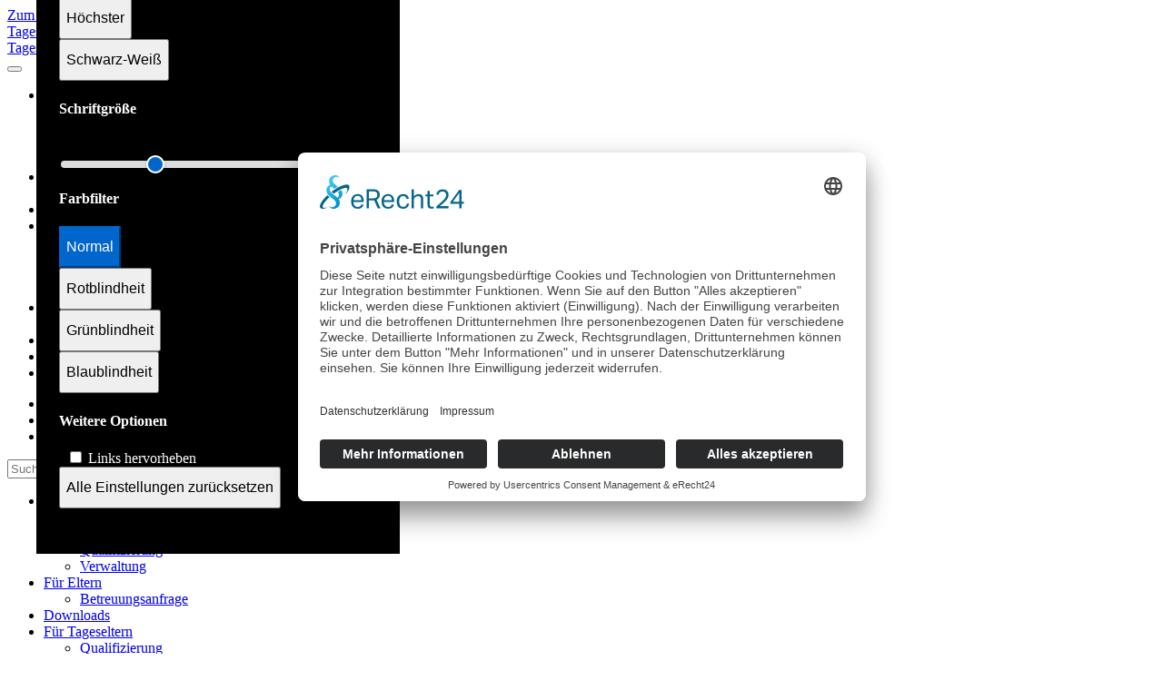

--- FILE ---
content_type: text/html; charset=utf-8
request_url: https://tev-fds.de/component/rseventspro/day/09-07-2022/163?Itemid=71
body_size: 17248
content:
<!DOCTYPE html>
<html lang="de-de" dir="ltr">
    <head>
        <link rel="preconnect" href="//app.eu.usercentrics.eu">
                <link rel="preconnect" href="//api.eu.usercentrics.eu">
                <link rel="preconnect" href="//sdp.eu.usercentrics.eu">
                <link rel="preload" href="//app.eu.usercentrics.eu/browser-ui/latest/loader.js" as="script">
                <link rel="preload" href="//sdp.eu.usercentrics.eu/latest/uc-block.bundle.js" as="script">
                <script id="usercentrics-cmp" async data-eu-mode="true" data-settings-id="-b4o22drRojrcH" src="https://app.eu.usercentrics.eu/browser-ui/latest/loader.js"></script>
                <script type="application/javascript" src="https://sdp.eu.usercentrics.eu/latest/uc-block.bundle.js"></script>


        <meta name="viewport" content="width=device-width, initial-scale=1">
        <link rel="icon" href="/images/favicon-tev.png" sizes="any">
                <link rel="apple-touch-icon" href="/images/apple-touch-icon.png">
        <meta charset="utf-8">
	<meta name="description" content="Homepage des Tageselternverein Landkreis Freudenstadt">
	<meta name="generator" content="Joomla! - Open Source Content Management">
	<title>Willkommen beim Tageselternverein Landkreis Freudenstadt</title>
	<link href="/component/rseventspro/?format=feed&amp;type=rss&amp;Itemid=71" rel="alternate" type="application/rss+xml" title="RSS 2.0">
	<link href="/component/rseventspro/?format=feed&amp;type=atom&amp;Itemid=71" rel="alternate" type="application/atom+xml" title="Atom 1.0">
<link href="/components/com_jrealtimeanalytics/css/mainstyle.css?5cadd1" rel="stylesheet">
	<link href="/media/vendor/joomla-custom-elements/css/joomla-alert.min.css?0.4.1" rel="stylesheet">
	<link href="/media/system/css/joomla-fontawesome.min.css?4.5.32" rel="preload" as="style" onload="this.onload=null;this.rel='stylesheet'">
	<link href="/templates/yootheme_vindicators/css/theme.18.css?1765460687" rel="stylesheet">
	<link href="/templates/yootheme_vindicators/css/custom.css?4.5.32" rel="stylesheet">
	<link href="/media/com_rseventspro/css/font-awesome.min.css?5cadd1" rel="stylesheet">
	<link href="/media/com_rseventspro/css/site.css?5cadd1" rel="stylesheet">
	<link href="/media/com_rseventspro/css/style40.css?5cadd1" rel="stylesheet">
	<link href="/media/com_rseventspro/css/bootstrap-slider.css?5cadd1" rel="stylesheet">
	<link href="/media/plg_system_jcepro/site/css/content.min.css?86aa0286b6232c4a5b58f892ce080277" rel="stylesheet">
	<link href="/media/mod_rseventspro_calendar/css/style.css?5cadd1" rel="stylesheet">
<script src="/media/vendor/jquery/js/jquery.min.js?3.7.1"></script>
	<script src="/media/legacy/js/jquery-noconflict.min.js?504da4"></script>
	<script type="application/json" class="joomla-script-options new">{"rseventspro":{"version":"4"},"bootstrap.tooltip":{".hasTooltip":{"animation":true,"container":"body","html":true,"trigger":"hover focus","boundary":"clippingParents","sanitize":true}},"joomla.jtext":{"COM_RSEVENTSPRO_GLOBAL_FREE":"Kostenlos","ERROR":"Fehler","MESSAGE":"Nachricht","NOTICE":"Hinweis","WARNING":"Warnung","JCLOSE":"Schließen","JOK":"OK","JOPEN":"Öffnen"},"system.paths":{"root":"","rootFull":"https:\/\/tev-fds.de\/","base":"","baseFull":"https:\/\/tev-fds.de\/"},"csrf.token":"42f857b2dcfd9b852b848717d2b10844"}</script>
	<script src="/media/system/js/core.min.js?2cb912"></script>
	<script src="/media/vendor/webcomponentsjs/js/webcomponents-bundle.min.js?2.8.0" nomodule defer></script>
	<script src="/media/vendor/bootstrap/js/popover.min.js?5.3.3" type="module"></script>
	<script src="/components/com_jrealtimeanalytics/js/stream.js?5cadd1" defer></script>
	<script src="/components/com_jrealtimeanalytics/js/heatmap.js?5cadd1" defer></script>
	<script src="/media/system/js/joomla-hidden-mail.min.js?80d9c7" type="module"></script>
	<script src="/media/system/js/messages.min.js?9a4811" type="module"></script>
	<script src="/templates/yootheme/vendor/assets/uikit/dist/js/uikit.min.js?4.5.32"></script>
	<script src="/templates/yootheme/vendor/assets/uikit/dist/js/uikit-icons-fuse.min.js?4.5.32"></script>
	<script src="/templates/yootheme/js/theme.js?4.5.32"></script>
	<script src="/media/com_rseventspro/js/modal.js?5cadd1"></script>
	<script src="/media/com_rseventspro/js/bootstrap-slider.js?5cadd1"></script>
	<script src="https://www.google.com/recaptcha/api.js?render=6LcBua4rAAAAAFodzKtfC71oxrYA89uY2BTjwoA0"></script>
	<script>				var COM_JREALTIME_NETWORK_ERROR = 'Netzwerkfehler beim Datenstream: '; </script>
	<script>var jrealtimeBaseURI='https://tev-fds.de/';</script>
	<script>var jrealtimeTrackQueryString=1;</script>
	<script>window.yootheme ||= {}; var $theme = yootheme.theme = {"i18n":{"close":{"label":"Schlie\u00dfen"},"totop":{"label":"Zur\u00fcck nach oben"},"marker":{"label":"\u00d6ffnen"},"navbarToggleIcon":{"label":"Men\u00fc \u00f6ffnen"},"paginationPrevious":{"label":"Vorherige Seite"},"paginationNext":{"label":"N\u00e4chste Seite"},"searchIcon":{"toggle":"Suche \u00f6ffnen","submit":"Suche ausf\u00fchren"},"slider":{"next":"N\u00e4chste Folie","previous":"Vorherige Folie","slideX":"Folie %s","slideLabel":"%s von %s"},"slideshow":{"next":"N\u00e4chste Folie","previous":"Vorherige Folie","slideX":"Folie %s","slideLabel":"%s von %s"},"lightboxPanel":{"next":"N\u00e4chste Folie","previous":"Vorherige Folie","slideLabel":"%s von %s","close":"Schlie\u00dfen"}}};</script>
	<script>var rsepro_root = '/';
var rsepro_modal_width = '800';
var rsepro_modal_height = '600';
var rsepro_muted_class = 'text-muted'</script>
	<script>if (typeof window.grecaptcha !== 'undefined') { grecaptcha.ready(function() { grecaptcha.execute("6LcBua4rAAAAAFodzKtfC71oxrYA89uY2BTjwoA0", {action:'homepage'});}); }</script>
	<script src="/media/com_rseventspro/js/bootstrap.fix.js?5cadd1" type="text/javascript"></script>
	<script src="/media/com_rseventspro/js/site.js?5cadd1" type="text/javascript"></script>
	<script src="/media/com_rseventspro/js/jquery.filter.j4.js" type="text/javascript"></script>
	<script>document.addEventListener("DOMContentLoaded", () => {
  const toolbar = document.querySelector(".tm-toolbar");

  if (toolbar) {
    // Klickbare Fläche erzeugen
    const clickable = document.createElement("div");
    clickable.style.position = "absolute";
    clickable.style.width = "180px";
    clickable.style.height = "160px";
    clickable.style.right = "0";
    clickable.style.left = "0";
    clickable.style.top = "100%"; // exakt wie dein ::after
    clickable.style.margin = "auto";
    clickable.style.cursor = "pointer";
    clickable.style.background = "transparent"; // unsichtbar

    // Klick-Aktion
    clickable.addEventListener("click", () => {
      window.location.href = "/"; // zur Startseite
    });

    // In die Toolbar einfügen
    toolbar.appendChild(clickable);
  }
});</script>
	<meta property="og:locale" content="de_DE" class="4SEO_ogp_tag">
	<meta property="og:url" content="https://tev-fds.de/component/rseventspro/day/09-07-2022/163?Itemid=71" class="4SEO_ogp_tag">
	<meta property="og:site_name" content="Tageselternverein Landkreis Freudenstadt" class="4SEO_ogp_tag">
	<meta property="og:type" content="article" class="4SEO_ogp_tag">
	<meta property="og:title" content="Willkommen beim Tageselternverein Landkreis Freudenstadt" class="4SEO_ogp_tag">
	<meta property="og:description" content="Homepage des Tageselternverein Landkreis Freudenstadt" class="4SEO_ogp_tag">
	<meta property="fb:app_id" content="966242223397117" class="4SEO_ogp_tag">
	<meta name="twitter:card" content="summary" class="4SEO_tcards_tag">
	<meta name="twitter:url" content="https://tev-fds.de/component/rseventspro/day/09-07-2022/163?Itemid=71" class="4SEO_tcards_tag">
	<meta name="twitter:title" content="Willkommen beim Tageselternverein Landkreis Freudenstadt" class="4SEO_tcards_tag">
	<meta name="twitter:description" content="Homepage des Tageselternverein Landkreis Freudenstadt" class="4SEO_tcards_tag">
	<meta name="robots" content="max-snippet:-1, max-image-preview:large, max-video-preview:-1" class="4SEO_robots_tag">
</head>
    <body class="">

        <div class="uk-hidden-visually uk-notification uk-notification-top-left uk-width-auto">
            <div class="uk-notification-message">
                <a href="#tm-main" class="uk-link-reset">Zum Hauptinhalt springen</a>
            </div>
        </div>

                <div class="tm-page-container uk-clearfix">

            
            
        
        
        <div class="tm-page uk-margin-auto">

                        


<header class="tm-header-mobile uk-hidden@m">


    
        <div class="uk-navbar-container">

            <div class="uk-container uk-container-expand">
                <nav class="uk-navbar" uk-navbar="{&quot;align&quot;:&quot;left&quot;,&quot;container&quot;:&quot;.tm-header-mobile&quot;,&quot;boundary&quot;:&quot;.tm-header-mobile .uk-navbar-container&quot;}">

                    
                    
                                        <div class="uk-navbar-right">

                                                    
                        
                                                    
<div class="uk-navbar-item" id="module-222">

    
    <div class="uk-hidden@m uk-grid tm-grid-expand uk-child-width-1-1 uk-grid-margin">
<div class="uk-width-1-1 uk-hidden@m">
    
        
            
            
            
                
                    
<div class="uk-margin uk-hidden@m">
    
    
        
        
<a class="el-content uk-button uk-button-danger" href="/fuer-tageseltern/fortbildungen/wie-werde-ich-tagesmutter-tagesvater">
    
        Tagesmutter oder <br/>Tagesvater werden    
    
</a>


        
    
    
</div>

                
            
        
    
</div></div>
</div>
<a uk-toggle href="#tm-dialog-mobile" class="uk-navbar-toggle">

        
        <div uk-navbar-toggle-icon></div>

        
    </a>
                        
                    </div>
                    
                </nav>
            </div>

        </div>

    



        <div id="tm-dialog-mobile" uk-offcanvas="container: true; overlay: true" mode="reveal">
        <div class="uk-offcanvas-bar uk-flex uk-flex-column">

                        <button class="uk-offcanvas-close uk-close-large" type="button" uk-close uk-toggle="cls: uk-close-large; mode: media; media: @s"></button>
            
                        <div class="uk-margin-auto-bottom">
                
<div class="uk-panel" id="module-menu-dialog-mobile">

    
    
<ul class="uk-nav uk-nav-default">
    
	<li class="item-61 uk-parent"><a href="/kontakt">Kontakte</a>
	<ul class="uk-nav-sub">

		<li class="item-894"><a href="/kontakt/vereinsfuehrung">Vereinsführung</a></li>
		<li class="item-895"><a href="/kontakt/beratung-vermittlung">Beratung &amp; Vermittlung</a></li>
		<li class="item-896"><a href="/kontakt/qualifizierung">Qualifizierung</a></li>
		<li class="item-897"><a href="/kontakt/verwaltung">Verwaltung</a></li></ul></li>
	<li class="item-41 uk-parent"><a href="/fuer-eltern">Für Eltern</a>
	<ul class="uk-nav-sub">

		<li class="item-213"><a href="/fuer-eltern/anmeldeformular-fuer-tagespflege">Betreuungsanfrage</a></li></ul></li>
	<li class="item-140"><a href="/dateibereich">Downloads</a></li>
	<li class="item-37 uk-parent"><a href="/fuer-tageseltern">Für Tageseltern</a>
	<ul class="uk-nav-sub">

		<li class="item-56"><a href="/fuer-tageseltern/qualifizierung">Qualifizierung</a></li>
		<li class="item-69 uk-parent"><a href="/fuer-tageseltern/fortbildungen">Fortbildungen</a>
		<ul>

			<li class="item-147"><a href="/fuer-tageseltern/fortbildungen/wie-werde-ich-tagesmutter-tagesvater">Wie werde ich Tagesmutter / Tagesvater?</a></li></ul></li>
		<li class="item-687"><a href="/fuer-tageseltern/kinderschutz">Kinderschutz</a></li></ul></li>
	<li class="item-551 uk-parent"><a href="/horber-ferienbetreuung">Ferienbetreuung</a>
	<ul class="uk-nav-sub">

		<li class="item-552"><a href="/horber-ferienbetreuung/ferienbetreuer-innen-gesucht">Betreuer/innen gesucht</a></li></ul></li>
	<li class="item-764"><a href="/spielmobil">Spielmobil</a></li>
	<li class="item-53"><a href="/verein-und-mitgliedschaft">Verein &amp; Mitgliedschaft</a></li>
	<li class="item-142"><a href="/veranstaltungsliste">Veranstaltungen</a></li></ul>

</div>

            </div>
            
            
        </div>
    </div>
    
    
    

</header>


<div class="tm-toolbar tm-toolbar-default uk-visible@m">
    <div class="uk-container uk-flex uk-flex-middle">

        
                <div class="uk-margin-auto-left">
            <div class="uk-grid-medium uk-child-width-auto uk-flex-middle" uk-grid="margin: uk-margin-small-top">
                <div>
<div class="uk-panel" id="module-menu-toolbar-right">

    
    
<ul class="uk-subnav" uk-dropnav="{&quot;boundary&quot;:&quot;false&quot;,&quot;container&quot;:&quot;body&quot;}">
    
	<li class="item-229"><a href="/links">Links</a></li>
	<li class="item-65"><a href="/impressum">Impressum</a></li>
	<li class="item-214"><a href="/datenschutz">Datenschutz</a></li></ul>

</div>
</div><div>
<div class="uk-panel" id="module-215">

    
    <div class="uk-grid tm-grid-expand uk-child-width-1-1 uk-grid-margin">
<div class="uk-width-1-1">
    
        
            
            
            
                
                    
<div class="accessibility-widget uk-position-fixed uk-icon-medium uk-margin-small" style="z-index: 9999;">

    <!-- Accessibility Trigger Button -->
    <button class="accessibility-trigger uk-button uk-button-primary"
            uk-tooltip="title: Barrierefreiheit-Optionen; pos: left"
            aria-label="Barrierefreiheit-Optionen öffnen"
            uk-toggle="target: #accessibility-offcanvas-69675a7b942ac">
        <span uk-icon="icon: settings; ratio: 1.2" aria-hidden="true"></span>

    </button>

    <!-- Accessibility Offcanvas -->
    <div id="accessibility-offcanvas-69675a7b942ac" uk-offcanvas="mode: slide; overlay: true">
        <div class="uk-offcanvas-bar uk-flex uk-flex-column">

            <!-- Header -->
            <div>
                <button class="uk-offcanvas-close uk-close-large" type="button" uk-close
                        aria-label="Schließen"></button>
                <h3 class="uk-margin-remove-top uk-margin-small-bottom">
                    Barrierefreiheit-Einstellungen                </h3>
                <p class=" uk-text-small uk-margin-remove">Passen Sie die Webseite an Ihre Bedürfnisse an</p>
            </div>

            <!-- Content -->
            <div class="">

                <!-- Contrast Controls -->
                <div class="uk-margin-medium">
                    <h4 class="uk-h5 uk-margin-small-bottom uk-text-bold">Kontrast</h4>
                    <div class="uk-child-width-1-2 uk-grid-small" uk-grid>
                        <div>
                            <button class="contrast-btn uk-button uk-button-default l uk-width-1-1"
                                    data-contrast="normal"
                                    aria-pressed="false">Normal</button>
                        </div>
                        <div>
                            <button class="contrast-btn uk-button uk-button-default l uk-width-1-1"
                                    data-contrast="high"
                                    aria-pressed="false">Hoch</button>
                        </div>
                        <div>
                            <button class="contrast-btn uk-button uk-button-default l uk-width-1-1"
                                    data-contrast="highest"
                                    aria-pressed="false">Höchster</button>
                        </div>
                        <div>
                            <button class="contrast-btn uk-button uk-button-default l uk-width-1-1"
                                    data-contrast="blackwhite"
                                    aria-pressed="false">Schwarz-Weiß</button>
                        </div>
                    </div>
                </div>

                <!-- Font Size Slider -->
                <div class="uk-margin-medium">
                    <h4 class="uk-h5 uk-margin-small-bottom uk-text-bold">Schriftgröße</h4>
                    <div class="uk-background-muted uk-padding-small uk-border-rounded">
                        <div class="uk-flex uk-flex-between uk-flex-middle uk-margin-small-bottom">
                            <span style="color: #000; font-size: 14px;">Klein</span>
                            <span id="font-size-value" style="color: #000; font-weight: bold;">100%</span>
                            <span style="color: #000; font-size: 18px;">Groß</span>
                        </div>
                        <input type="range"
                               id="font-size-slider"
                               class="font-size-range"
                               min="80"
                               max="150"
                               value="100"
                               step="10"
                               style="width: 100%; height: 8px; background: #ddd; border-radius: 5px; outline: none; -webkit-appearance: none;">
                    </div>
                </div>

                <!-- Color Filters -->
                <div class="uk-margin-medium">
                    <h4 class="uk-h5 uk-margin-small-bottom uk-text-bold">Farbfilter</h4>
                    <div class="uk-child-width-1-2 uk-grid-small" uk-grid>
                        <div>
                            <button class="color-filter-btn uk-button uk-button-default l uk-width-1-1"
                                    data-filter="none"
                                    aria-pressed="false">Normal</button>
                        </div>
                        <div>
                            <button class="color-filter-btn uk-button uk-button-default l uk-width-1-1"
                                    data-filter="protanopia"
                                    aria-pressed="false">Rotblindheit</button>
                        </div>
                        <div>
                            <button class="color-filter-btn uk-button uk-button-default l uk-width-1-1"
                                    data-filter="deuteranopia"
                                    aria-pressed="false">Grünblindheit</button>
                        </div>
                        <div>
                            <button class="color-filter-btn uk-button uk-button-default l uk-width-1-1"
                                    data-filter="tritanopia"
                                    aria-pressed="false">Blaublindheit</button>
                        </div>
                    </div>
                </div>

                <!-- Additional Options -->
                <div class="uk-margin-medium">
                    <h4 class="uk-h5 uk-margin-small-bottom uk-text-bold">Weitere Optionen</h4>
                    <div class="uk-margin-small">
                        <label class="uk-flex uk-flex-middle">
                            <input class="uk-checkbox uk-margin-small-right accessibility-option"
                                   type="checkbox"
                                   data-option="highlight-links">
                            <span>Links hervorheben</span>
                        </label>
                    </div>
                </div>

            </div>

            <!-- Footer -->
            <div>
                <button class="reset-accessibility uk-button uk-button-secondary uk-width-1-1"
                        type="button">Alle Einstellungen zurücksetzen</button>
            </div>

        </div>
    </div>

</div>

<!-- Inline CSS and JS -->
<style>
/* DEIN ORIGINAL CSS BLEIBT UNVERÄNDERT */
/* Accessibility Widget Styles */
.accessibility-widget {
    --accessibility-z-index: 9999;
    position: fixed;
    bottom: 110px;
    left: 40px;
}

/* Trigger Button */
.accessibility-trigger {
    box-shadow: 0 4px 15px rgba(0,0,0,0.2);
    transition: all 0.3s ease;
    min-width: 50px;
    min-height: 50px;
    height: 64px;
        width: 64px;
        padding: 0;
        border-radius: 50%;
        background-color: #000;
}

.accessibility-trigger:hover {
    box-shadow: 0 6px 20px rgba(0,0,0,0.3);
}

.accessibility-trigger:focus {
    outline: 3px solid #0066cc;
    outline-offset: 2px;
}

/* Offcanvas Styling */
#accessibility-offcanvas-69675a7b942ac .uk-offcanvas-bar {
    width: 350px;
    background: #000000 !important;
    color: #ffffff !important;
}

@media (max-width: 640px) {
    #accessibility-offcanvas-69675a7b942ac .uk-offcanvas-bar {
        width: 300px;
    }
}

.accessibility-widget .uk-offcanvas-bar {
    padding: 50px 25px;
}

.uk-offcanvas-header {
    border-bottom: 1px solid #333;
}

.uk-offcanvas-content {
    padding-top: 0 !important;
}

.uk-offcanvas-footer {
    border-top: 1px solid #333;
    background: #111;
}

/* Button States */
.accessibility-widget .uk-button {
    line-height: 40px;
    font-size: 16px;
}
.uk-checkbox + span {
    font-size: 16px;
}

.contrast-btn.active,
.contrast-btn[aria-pressed="true"],
.color-filter-btn.active,
.color-filter-btn[aria-pressed="true"] {
    background-color: #0066cc;
    color: white;
    border-color: #0066cc;
}

.font-size-display {
    font-size: 16px;
    min-width: 80px;
}

/* Section Styling */
.accessibility-widget h4 {
    color: #ffffff;
    font-weight: 600;
}

/* Checkbox Styling */
.accessibility-widget label {
    cursor: pointer;
    padding: 8px;
    border-radius: 4px;
    transition: background-color 0.2s ease;
    color: #ffffff;
}

.accessibility-widget label:hover {
    background-color: #333;
}

/* Accessibility States Applied to Body */
body.accessibility-high-contrast {
    filter: contrast(150%);
}

body.accessibility-highest-contrast {
    filter: contrast(200%) brightness(110%);
}

/* Black and White Mode */
body.accessibility-blackwhite {
    filter: grayscale(100%) contrast(150%);
}

/* Color Filters */
body.accessibility-protanopia {
    filter: url('#protanopia-filter');
}

body.accessibility-deuteranopia {
    filter: url('#deuteranopia-filter');
}

body.accessibility-tritanopia {
    filter: url('#tritanopia-filter');
}

/* Link Highlighting */
body.accessibility-highlight-links a {
    background-color: yellow !important;
    color: black !important;
    text-decoration: underline !important;
    padding: 2px 4px !important;
    border-radius: 3px !important;
    box-shadow: 0 0 0 1px #ffa500 !important;
}

/* Print Styles */
@media print {
    .accessibility-widget {
        display: none !important;
    }
}

/* Color Vision Deficiency SVG Filters */
.color-filters-svg {
    position: absolute;
    width: 0;
    height: 0;
    pointer-events: none;
}

/* NEU: SLIDER STYLING */
.font-size-range {
    -webkit-appearance: none;
    appearance: none;
    background: #ddd;
    border-radius: 5px;
    height: 8px;
    outline: none;
}

.font-size-range::-webkit-slider-thumb {
    -webkit-appearance: none;
    appearance: none;
    width: 20px;
    height: 20px;
    border-radius: 50%;
    background: #0066cc;
    cursor: pointer;
    border: 2px solid #fff;
    box-shadow: 0 2px 4px rgba(0,0,0,0.2);
}

.font-size-range::-moz-range-thumb {
    width: 20px;
    height: 20px;
    border-radius: 50%;
    background: #0066cc;
    cursor: pointer;
    border: 2px solid #fff;
    box-shadow: 0 2px 4px rgba(0,0,0,0.2);
}

/* NEU: FONT SIZE SCALING MIT ZOOM (FUNKTIONIERT GARANTIERT) */
body.accessibility-zoom-80 {
    zoom: 0.8 !important;
}

body.accessibility-zoom-90 {
    zoom: 0.9 !important;
}

body.accessibility-zoom-110 {
    zoom: 1.1 !important;
}

body.accessibility-zoom-120 {
    zoom: 1.2 !important;
}

body.accessibility-zoom-130 {
    zoom: 1.3 !important;
}

body.accessibility-zoom-140 {
    zoom: 1.4 !important;
}

body.accessibility-zoom-150 {
    zoom: 1.5 !important;
}
</style>

<script>
(function() {
    'use strict';

    // Wait for DOM to be ready
    if (document.readyState === 'loading') {
        document.addEventListener('DOMContentLoaded', initAccessibility);
    } else {
        initAccessibility();
    }

    function initAccessibility() {
        const offcanvasId = 'accessibility-offcanvas-69675a7b942ac';

        class AccessibilityWidget {
            constructor() {
                this.settings = {
                    contrast: 'normal',
                    fontSize: 100,
                    colorFilter: 'none',
                    highlightLinks: false
                };

                this.init();
            }

            init() {
                this.loadSettings();
                this.bindEvents();
                this.applySettings();
                this.injectColorFilters();
            }

            loadSettings() {
                try {
                    const saved = localStorage.getItem('accessibility-settings');
                    if (saved) {
                        this.settings = { ...this.settings, ...JSON.parse(saved) };
                    }
                } catch (e) {
                    console.warn('Could not load accessibility settings:', e);
                }
            }

            saveSettings() {
                try {
                    localStorage.setItem('accessibility-settings', JSON.stringify(this.settings));
                } catch (e) {
                    console.warn('Could not save accessibility settings:', e);
                }
            }

            bindEvents() {
                // Contrast buttons
                document.querySelectorAll('.contrast-btn').forEach(btn => {
                    btn.addEventListener('click', (e) => {
                        const contrast = e.target.dataset.contrast;
                        this.setContrast(contrast);
                    });
                });

                // NEUER SLIDER EVENT
                const fontSlider = document.getElementById('font-size-slider');
                if (fontSlider) {
                    fontSlider.addEventListener('input', (e) => {
                        const size = parseInt(e.target.value);
                        this.setFontSize(size);
                    });
                }

                // Color filter buttons
                document.querySelectorAll('.color-filter-btn').forEach(btn => {
                    btn.addEventListener('click', (e) => {
                        const filter = e.target.dataset.filter;
                        this.setColorFilter(filter);
                    });
                });

                // Checkboxes
                document.querySelectorAll('.accessibility-option').forEach(checkbox => {
                    checkbox.addEventListener('change', (e) => {
                        const option = e.target.dataset.option;
                        this.toggleOption(option, e.target.checked);
                    });
                });

                // Reset button
                document.querySelector('.reset-accessibility')?.addEventListener('click', () => {
                    this.resetSettings();
                });
            }

            setContrast(level) {
                this.settings.contrast = level;
                document.body.classList.remove('accessibility-high-contrast', 'accessibility-highest-contrast', 'accessibility-blackwhite');

                if (level === 'high') {
                    document.body.classList.add('accessibility-high-contrast');
                } else if (level === 'highest') {
                    document.body.classList.add('accessibility-highest-contrast');
                } else if (level === 'blackwhite') {
                    document.body.classList.add('accessibility-blackwhite');
                }

                this.updateButtonStates('.contrast-btn', level);
                this.saveSettings();
            }

            // NEUE FONT SIZE METHODE MIT ZOOM
            setFontSize(size) {
                this.settings.fontSize = size;

                // Remove all zoom classes
                document.body.classList.remove('accessibility-zoom-80', 'accessibility-zoom-90', 'accessibility-zoom-110', 'accessibility-zoom-120', 'accessibility-zoom-130', 'accessibility-zoom-140', 'accessibility-zoom-150');

                // Add zoom class if not 100%
                if (size !== 100) {
                    document.body.classList.add(`accessibility-zoom-${size}`);
                    console.log('Font size changed to:', size + '% using zoom');
                }

                // Update slider value and display
                const slider = document.getElementById('font-size-slider');
                const display = document.getElementById('font-size-value');

                if (slider) slider.value = size;
                if (display) display.textContent = size + '%';

                this.saveSettings();
            }

            setColorFilter(filter) {
                this.settings.colorFilter = filter;

                // Remove all color filter classes
                document.body.classList.remove('accessibility-protanopia', 'accessibility-deuteranopia', 'accessibility-tritanopia');

                if (filter !== 'none') {
                    document.body.classList.add(`accessibility-${filter}`);
                }

                this.updateButtonStates('.color-filter-btn', filter);
                this.saveSettings();
            }

            toggleOption(option, enabled) {
                this.settings[this.camelCase(option)] = enabled;

                switch (option) {
                    case 'highlight-links':
                        document.body.classList.toggle('accessibility-highlight-links', enabled);
                        break;
                }

                this.saveSettings();
            }

            updateButtonStates(selector, activeValue) {
                document.querySelectorAll(selector).forEach(btn => {
                    const isActive = btn.dataset.contrast === activeValue || btn.dataset.filter === activeValue;
                    btn.classList.toggle('active', isActive);
                    btn.setAttribute('aria-pressed', isActive.toString());
                });
            }

            applySettings() {
                // Apply contrast
                this.setContrast(this.settings.contrast);

                // Apply font size with new method
                this.setFontSize(this.settings.fontSize);

                // Apply color filter
                this.setColorFilter(this.settings.colorFilter);

                // Apply checkbox options
                Object.keys(this.settings).forEach(key => {
                    const checkbox = document.querySelector(`[data-option="${this.kebabCase(key)}"]`);
                    if (checkbox && typeof this.settings[key] === 'boolean') {
                        checkbox.checked = this.settings[key];
                        this.toggleOption(this.kebabCase(key), this.settings[key]);
                    }
                });
            }

            resetSettings() {
                // Reset to defaults
                this.settings = {
                    contrast: 'normal',
                    fontSize: 100,
                    colorFilter: 'none',
                    highlightLinks: false
                };

                // Remove all classes
                document.body.className = document.body.className.replace(/accessibility-[\w-]+/g, '');

                // Clear localStorage
                try {
                    localStorage.removeItem('accessibility-settings');
                } catch (e) {
                    console.warn('Could not clear accessibility settings:', e);
                }

                // Reapply clean settings
                this.applySettings();

                // Show notification if UIkit is available
                if (window.UIkit && UIkit.notification) {
                    UIkit.notification('Alle Barrierefreiheit-Einstellungen wurden zurückgesetzt', {
                        status: 'success',
                        timeout: 3000
                    });
                }
            }

            injectColorFilters() {
                const svg = document.createElementNS('http://www.w3.org/2000/svg', 'svg');
                svg.innerHTML = `
                    <defs>
                        <filter id="protanopia-filter">
                            <feColorMatrix type="matrix" values="0.567, 0.433, 0,     0, 0
                                                                 0.558, 0.442, 0,     0, 0
                                                                 0,     0.242, 0.758, 0, 0
                                                                 0,     0,     0,     1, 0"/>
                        </filter>
                        <filter id="deuteranopia-filter">
                            <feColorMatrix type="matrix" values="0.625, 0.375, 0,   0, 0
                                                                 0.7,   0.3,   0,   0, 0
                                                                 0,     0.3,   0.7, 0, 0
                                                                 0,     0,     0,   1, 0"/>
                        </filter>
                        <filter id="tritanopia-filter">
                            <feColorMatrix type="matrix" values="0.95, 0.05,  0,     0, 0
                                                                 0,    0.433, 0.567, 0, 0
                                                                 0,    0.475, 0.525, 0, 0
                                                                 0,    0,     0,     1, 0"/>
                        </filter>
                    </defs>
                `;
                svg.classList.add('color-filters-svg');
                document.body.appendChild(svg);
            }

            camelCase(str) {
                return str.replace(/-([a-z])/g, (match, letter) => letter.toUpperCase());
            }

            kebabCase(str) {
                return str.replace(/([a-z])([A-Z])/g, '$1-$2').toLowerCase();
            }
        }

        // Initialize the widget
        new AccessibilityWidget();
    }
})();
</script>
                
            
        
    
</div></div>
</div>
</div><div>
<div class="uk-panel" id="module-220">

    
    

    <form id="search-220" action="/component/finder/search?Itemid=71" method="get" role="search" class="uk-search js-finder-searchform uk-search-default"><span uk-search-icon></span><input name="q" class="uk-search-input" placeholder="Suche" required aria-label="Suche" type="search"><input type="hidden" name="Itemid" value="71"></form>
    

</div>
</div>
            </div>
        </div>
        
    </div>
</div>

<header class="tm-header uk-visible@m">



    
        <div class="uk-navbar-container">

            <div class="uk-container">
                <nav class="uk-navbar" uk-navbar="{&quot;align&quot;:&quot;left&quot;,&quot;container&quot;:&quot;.tm-header&quot;,&quot;boundary&quot;:&quot;.tm-header .uk-navbar-container&quot;}">

                    
                    
                                        <div class="uk-navbar-right">

                                                    
<ul class="uk-navbar-nav">
    
	<li class="item-61 uk-parent uk-closed"><a href="/kontakt">Kontakte</a>
	<ul id="nav-61" class="uk-nav-sub uk-hidden">

		<li class="item-894"><a href="/kontakt/vereinsfuehrung">Vereinsführung</a></li>
		<li class="item-895"><a href="/kontakt/beratung-vermittlung">Beratung &amp; Vermittlung</a></li>
		<li class="item-896"><a href="/kontakt/qualifizierung">Qualifizierung</a></li>
		<li class="item-897"><a href="/kontakt/verwaltung">Verwaltung</a></li></ul></li>
	<li class="item-41 uk-parent uk-closed"><a href="/fuer-eltern">Für Eltern</a>
	<ul id="nav-41" class="uk-nav-sub uk-hidden">

		<li class="item-213"><a href="/fuer-eltern/anmeldeformular-fuer-tagespflege">Betreuungsanfrage</a></li></ul></li>
	<li class="item-140"><a href="/dateibereich">Downloads</a></li>
	<li class="item-37 uk-parent uk-closed"><a href="/fuer-tageseltern">Für Tageseltern</a>
	<ul id="nav-37" class="uk-nav-sub uk-hidden">

		<li class="item-56"><a href="/fuer-tageseltern/qualifizierung">Qualifizierung</a></li>
		<li class="item-69 uk-parent uk-closed"><a href="/fuer-tageseltern/fortbildungen">Fortbildungen</a>
		<ul id="nav-69" class="uk-nav-sub uk-hidden">

			<li class="item-147"><a href="/fuer-tageseltern/fortbildungen/wie-werde-ich-tagesmutter-tagesvater">Wie werde ich Tagesmutter / Tagesvater?</a></li></ul></li>
		<li class="item-687"><a href="/fuer-tageseltern/kinderschutz">Kinderschutz</a></li></ul></li>
	<li class="item-551 uk-parent uk-closed"><a href="/horber-ferienbetreuung">Ferienbetreuung</a>
	<ul id="nav-551" class="uk-nav-sub uk-hidden">

		<li class="item-552"><a href="/horber-ferienbetreuung/ferienbetreuer-innen-gesucht">Betreuer/innen gesucht</a></li></ul></li>
	<li class="item-764"><a href="/spielmobil">Spielmobil</a></li>
	<li class="item-53"><a href="/verein-und-mitgliedschaft">Verein &amp; Mitgliedschaft</a></li>
	<li class="item-142"><a href="/veranstaltungsliste">Veranstaltungen</a></li></ul>

                        
                                                    
<div class="uk-navbar-item vd-instagram" id="module-140">

    
    
<div class="uk-margin-remove-last-child custom" ><a href="https://www.instagram.com/tageselternverein_fds/" target="_blank" rel="noopener">Instagram</a></div>

</div>

<div class="uk-navbar-item vd-facebook" id="module-141">

    
    
<div class="uk-margin-remove-last-child custom" ><p><a href="https://www.facebook.com/TageselternvereinFds" target="_blank" rel="noopener">Facebook</a></p></div>

</div>

<div class="uk-navbar-item" id="module-216">

    
    <div class="uk-grid tm-grid-expand uk-child-width-1-1 uk-grid-margin">
<div class="uk-width-1-1">
    
        
            
            
            
                
                    <div><div class="uk-panel uk-panel-box logos">
	<p>&nbsp;<a title="Link zum Bundesministerium für Familie, Senioren, Frauen und Jugend" href="http://www.bmfsfj.de/"><img src="/images/banners/bmf.jpg" alt="" border="0"></a></p>
<p>&nbsp; <a title="Link zum Kultusministerium Baden-Württemberg" href="http://www.kultusportal-bw.de/servlet/PB/menu/1146607/index.html"><img src="/images/banners/KuMiBaW.jpg" alt="" border="0"></a></p>
<p>&nbsp;<a title="Link zum Landratsamt Kreis Freudenstadt - Jugendamt -" href="http://www.landkreis-freudenstadt.de/,Lde/Startseite/Landratsamt/Jugendamt.html"><img src="/images/banners/Logo+LK rechts gelb.jpg" alt="" border="0"></a></p>
<p><a href="https://www.horb.de/Kinderbetreuung"><img class="pull-left" src="/images/banners/Horb.jpg" alt=""></a></p>
<p>&nbsp;</p></div></div>
                
            
        
    
</div></div>
</div>

                        
                    </div>
                    
                </nav>
            </div>

        </div>

    







</header>

            
            

            <main id="tm-main"  class="tm-main uk-section uk-section-default" uk-height-viewport="expand: true">

                                <div class="uk-container">

                    
                    <div class="uk-grid uk-grid-small" uk-grid>
                        <div class="uk-width-expand@m">

                    
                            
                
                <div id="system-message-container" aria-live="polite"></div>

                
<script type="text/javascript">
	var rseproMask 		= '%p %c';
	var rseproCurrency  = '€';
	var rseproDecimals	= '2';
	var rseproDecimal 	= '.';
	var rseproThousands	= ',';
</script>

<div class="rsepro-events-list-container">

        
    
    <div class="rs_rss">
        
        
        
                <a href="/component/rseventspro/meine-Abonnements?Itemid=71" class="hasTooltip" title="View your subscriptions">
            <i class="fa fa-user"></i>
        </a>
        
                
                <a href="/component/rseventspro/?format=feed&amp;type=rss&amp;Itemid=71" class="hasTooltip rsepro-rss" title="RSS-Feed">
            <i class="fa fa-rss-square"></i>
        </a>
                        <a href="/component/rseventspro/?format=raw&amp;type=ical&amp;Itemid=71" class="hasTooltip rsepro-ical" title="iCal-Feed">
            <i class="fa fa-calendar"></i>
        </a>
                    </div>

        <form method="post" action="https://tev-fds.de/component/rseventspro/day/09-07-2022/163?Itemid=71" name="adminForm" id="adminForm">
        
<div class="rsepro-filter-container">
	<nav class="navbar navbar-expand-lg navbar-light bg-light" id="rsepro-navbar">
		<div class="container-fluid">
		
			<button class="navbar-toggler" type="button" data-bs-toggle="collapse" data-bs-target=".rsepro-navbar-responsive-collapse" aria-expanded="false" aria-label="Toggle navigation">
				<span class="navbar-toggler-icon"></span>
			</button>
			
			<div class="navbar-collapse collapse rsepro-navbar-responsive-collapse" id="rsepro-navbar-j4">
				<ul class="navbar-nav me-auto">
					<li id="rsepro-filter-from" class="nav-item dropdown">
						<a data-bs-toggle="dropdown" class="nav-link active dropdown-toggle" href="#" role="button" rel="events"><span>Name</span> <i class="caret"></i></a>
						<div class="dropdown-menu">
																					<a href="javascript:void(0);" class="dropdown-item" rel="events">Name</a>
																					<a href="javascript:void(0);" class="dropdown-item" rel="description">Beschreibung</a>
																					<a href="javascript:void(0);" class="dropdown-item" rel="locations">Veranstaltungsort</a>
																					<a href="javascript:void(0);" class="dropdown-item" rel="categories">Kategorie</a>
																					<a href="javascript:void(0);" class="dropdown-item" rel="tags">Schlagwort</a>
																					<a href="javascript:void(0);" class="dropdown-item" rel="featured">Empfehlung</a>
																				</div>
					</li>
					<li id="rsepro-filter-condition" class="nav-item dropdown">
						<a data-bs-toggle="dropdown" class="nav-link active dropdown-toggle" href="#" role="button" rel="is"><span>ist</span> <i class="caret"></i></a>
						<div class="dropdown-menu">
														<a href="javascript:void(0);" class="dropdown-item" rel="is">ist</a>
														<a href="javascript:void(0);" class="dropdown-item" rel="isnot">ist nicht</a>
														<a href="javascript:void(0);" class="dropdown-item" rel="contains">enthält</a>
														<a href="javascript:void(0);" class="dropdown-item" rel="notcontain">enthält nicht</a>
													</div>
					</li>
					<li id="rsepro-search" class="navbar-search center">
						<input type="text" id="rsepro-filter" name="rsepro-filter" value="" size="35" class="form-control" aria-label="Suchen" />
					</li>
					<li id="rsepro-filter-featured" class="nav-item dropdown" style="display: none;">
						<a data-bs-toggle="dropdown" class="nav-link active dropdown-toggle" href="#" role="button" rel="1"><span>Ja</span> <i class="caret"></i></a>
						<div class="dropdown-menu">
							<a href="javascript:void(0);" class="dropdown-item" rel="1">Ja</a>
							<a href="javascript:void(0);" class="dropdown-item" rel="0">Nein</a>
						</div>
					</li>
										<li class="divider-vertical"></li>
					<li class="nav-item ms-2">
						<div class="btn-group">
							<button id="rsepro-filter-btn" type="button" class="btn btn-primary">Filter hinzufügen</button>
							<button id="rsepro-clear-btn" type="button" class="btn btn-danger">Löschen</button>
						</div>
					</li>
				</ul>
			</div>
		</div>
	</nav>
	
	<br />
	
	<ul class="rsepro-filter-filters list-unstyled list-inline">
		<li class="list-inline-item rsepro-filter-operator" style="display:none">
			<div class="btn-group">
				<a data-bs-toggle="dropdown" class="btn btn-primary btn-sm dropdown-toggle" href="#" role="button"><span>Und</span> <i class="caret"></i></a>
				<div class="dropdown-menu">
					<a class="dropdown-item" href="javascript:void(0)" rel="AND">Und</a>
					<a class="dropdown-item" href="javascript:void(0)" rel="OR">Oder</a>
				</div>
			</div>
			<input type="hidden" name="filter_operator" value="AND" />
		</li>
		
				
				
			</ul>
	
	<input type="hidden" name="filter_from[]" value="">
	<input type="hidden" name="filter_condition[]" value="">
	<input type="hidden" name="search[]" value="">
	<input type="hidden" name="filter_featured[]" value="">
	<input type="hidden" name="filter_price[]" value="">
</div>    </form>
    
        <ul class="rs_events_container" id="rs_events_container">
                                                                                                                                
        
        <li class="rs_event_detail rs_featured" id="rs_event548" >

            
                        <div class="rs_event_image" itemprop="image">
                <a href="/component/rseventspro/ereignis/548-angebot-zur-erstellung-eines-gewaltschutzkonzeptes-9-ue?Itemid=71" class="thumbnail" aria-label="Angebot zur Erstellung eines Gewaltschutzkonzeptes (9 UE)">
                    <img src="https://tev-fds.de/components/com_rseventspro/assets/images/events/thumbs/100/ab07c7c7d1985130ed86602ad1467eb2.jpg" alt="" width="100" />
                </a>
            </div>
            
            <div class="rs_event_details">
                <div itemprop="name" class="rsepro-title-block">
                    <a itemprop="url" href="/component/rseventspro/ereignis/548-angebot-zur-erstellung-eines-gewaltschutzkonzeptes-9-ue?Itemid=71" class="">Angebot zur Erstellung eines Gewaltschutzkonzeptes (9 UE)</a>                   </div>
                <div class="rsepro-date-block">
                    
                    
                                    </div>

                                <div class="rsepro-event-taxonomies-block">
                                        <span class="rsepro-event-location-block" itemprop="location" >Ort <a itemprop="url" href="/component/rseventspro/standort/121-hausarbeit-praesenz?Itemid=71"><span itemprop="name">Hausarbeit+Präsenz</span></a>
                    <span itemprop="address" style="display:none;"></span>
                    </span>
                                                            <span class="rsepro-event-categories-block">Kategorien: <a href="https://tev-fds.de/component/rseventspro/kategorie/109-kinderschutz-fortbildung?Itemid=71" class="rs_cat_link" >Kinderschutz-Fortbildung</a></span>
                                                            <span class="rsepro-event-tags-block"></span>
                                    </div>
                
                                <div class="rsepro-small-description-block">
                    Kombination aus Präsenztermin & Hausarbeit                </div>
                
                            </div>

            <meta content="2026-12-31 01:00:00" itemprop="startDate" />
            <meta content="2027-01-01 00:59:00" itemprop="endDate" />        </li>
                                                                                                                
        
        <li class="rs_event_detail rs_featured" id="rs_event549" >

            
                        <div class="rs_event_image" itemprop="image">
                <a href="/component/rseventspro/ereignis/549-train-on-the-job-5-ue?Itemid=71" class="thumbnail" aria-label="Train on the Job (5 UE)">
                    <img src="https://tev-fds.de/components/com_rseventspro/assets/images/events/thumbs/100/8866087ef5e10faeee70463b7eaf1743.jpg" alt="" width="100" />
                </a>
            </div>
            
            <div class="rs_event_details">
                <div itemprop="name" class="rsepro-title-block">
                    <a itemprop="url" href="/component/rseventspro/ereignis/549-train-on-the-job-5-ue?Itemid=71" class="">Train on the Job (5 UE)</a>                   </div>
                <div class="rsepro-date-block">
                    
                    
                                    </div>

                                <div class="rsepro-event-taxonomies-block">
                                        <span class="rsepro-event-location-block" itemprop="location" >Ort <a itemprop="url" href="/component/rseventspro/standort/121-hausarbeit-praesenz?Itemid=71"><span itemprop="name">Hausarbeit+Präsenz</span></a>
                    <span itemprop="address" style="display:none;"></span>
                    </span>
                                                            <span class="rsepro-event-categories-block">Kategorien: <a href="https://tev-fds.de/component/rseventspro/kategorie/100-fortbildung?Itemid=71" class="rs_cat_link" style="color: #1eba9b">Fortbildung</a></span>
                                                            <span class="rsepro-event-tags-block"></span>
                                    </div>
                
                                <div class="rsepro-small-description-block">
                    Kombination aus Präsenztermin & Hausarbeit                </div>
                
                            </div>

            <meta content="2026-12-31 01:00:00" itemprop="startDate" />
            <meta content="2027-01-01 00:59:00" itemprop="endDate" />        </li>
                                                                                                                
        
        <li class="rs_event_detail rs_featured" id="rs_event550" >

            
                        <div class="rs_event_image" itemprop="image">
                <a href="/component/rseventspro/ereignis/550-paedagogische-konzeption-als-persoenliche-visitenkarte-9-ue?Itemid=71" class="thumbnail" aria-label="Pädagogische Konzeption als persönliche Visitenkarte (9 UE)">
                    <img src="https://tev-fds.de/components/com_rseventspro/assets/images/events/thumbs/100/9a6ce529e357b21a181b5c584ecff047.jpg" alt="" width="100" />
                </a>
            </div>
            
            <div class="rs_event_details">
                <div itemprop="name" class="rsepro-title-block">
                    <a itemprop="url" href="/component/rseventspro/ereignis/550-paedagogische-konzeption-als-persoenliche-visitenkarte-9-ue?Itemid=71" class="">Pädagogische Konzeption als persönliche Visitenkarte (9 UE)</a>                   </div>
                <div class="rsepro-date-block">
                    
                    
                                    </div>

                                <div class="rsepro-event-taxonomies-block">
                                        <span class="rsepro-event-location-block" itemprop="location" >Ort <a itemprop="url" href="/component/rseventspro/standort/121-hausarbeit-praesenz?Itemid=71"><span itemprop="name">Hausarbeit+Präsenz</span></a>
                    <span itemprop="address" style="display:none;"></span>
                    </span>
                                                            <span class="rsepro-event-categories-block">Kategorien: <a href="https://tev-fds.de/component/rseventspro/kategorie/100-fortbildung?Itemid=71" class="rs_cat_link" style="color: #1eba9b">Fortbildung</a></span>
                                                            <span class="rsepro-event-tags-block"></span>
                                    </div>
                
                                <div class="rsepro-small-description-block">
                    Kombination aus Präsenztermin & Hausarbeit                </div>
                
                            </div>

            <meta content="2026-12-31 01:00:00" itemprop="startDate" />
            <meta content="2027-01-01 00:59:00" itemprop="endDate" />        </li>
                                                                                                                
        
        <li class="rs_event_detail rs_featured" id="rs_event552" >

            
                        <div class="rs_event_image" itemprop="image">
                <a href="/component/rseventspro/ereignis/552-erste-hilfe-in-bildungs-und-betreuungseinrichtungen-fuer-kinder-9-ue?Itemid=71" class="thumbnail" aria-label="Erste Hilfe in Bildungs- und Betreuungseinrichtungen für Kinder (9 UE)">
                    <img src="https://tev-fds.de/components/com_rseventspro/assets/images/events/thumbs/100/66cf1e06f833b7dc9ea12744677751c9.png" alt="" width="100" />
                </a>
            </div>
            
            <div class="rs_event_details">
                <div itemprop="name" class="rsepro-title-block">
                    <a itemprop="url" href="/component/rseventspro/ereignis/552-erste-hilfe-in-bildungs-und-betreuungseinrichtungen-fuer-kinder-9-ue?Itemid=71" class="">Erste Hilfe in Bildungs- und Betreuungseinrichtungen für Kinder (9 UE)</a>                   </div>
                <div class="rsepro-date-block">
                    
                    
                                    </div>

                                <div class="rsepro-event-taxonomies-block">
                                        <span class="rsepro-event-location-block" itemprop="location" >Ort <a itemprop="url" href="/component/rseventspro/standort/120-?Itemid=71"><span itemprop="name">-</span></a>
                    <span itemprop="address" style="display:none;"></span>
                    </span>
                                                            <span class="rsepro-event-categories-block">Kategorien: <a href="https://tev-fds.de/component/rseventspro/kategorie/100-fortbildung?Itemid=71" class="rs_cat_link" style="color: #1eba9b">Fortbildung</a></span>
                                                            <span class="rsepro-event-tags-block"></span>
                                    </div>
                
                                <div class="rsepro-small-description-block">
                    Die Schulung "Erste Hilfe in Bildungs- und Betreuungseinrichtungen für Kinder" muss alle zwei Jahre aufgefrischt werden. Bitte leiten Sie uns eine Kopie Ihrer Teilnahmebescheinigung zur Anerkennung Ihrer UE weiter.                </div>
                
                            </div>

            <meta content="2026-12-31 01:00:00" itemprop="startDate" />
            <meta content="2027-01-01 00:59:00" itemprop="endDate" />        </li>
                                                                                                                
        
        <li class="rs_event_detail rs_featured" id="rs_event593" >

            
            
            <div class="rs_event_details">
                <div itemprop="name" class="rsepro-title-block">
                    <a itemprop="url" href="/component/rseventspro/ereignis/593-wichtige-informationen-zu-den-fortbildungen?Itemid=71" class="">++ WICHTIGE INFORMATIONEN ZU DEN FORTBILDUNGEN ++ </a>                   </div>
                <div class="rsepro-date-block">
                    
                    
                                    </div>

                
                                <div class="rsepro-small-description-block">
                    Nach Abschluss der Qualifizierung zur Kindertagespflegeperson sind pro Jahr 20 Unterrichtseinheiten (UE) an Fortbildungen verpflichtend. Die Schulung "Erste Hilfe in Bildungs- und Betreuungseinrichtungen für Kinder" muss alle zwei Jahre aufgefrischt werden. Innerhalb von fünf Jahren sind zudem 20 UE zum Themenbereich Kinderschutz nachzuweisen. Um sich erfolgreich anzumelden, akzeptieren Sie bitte die "Privatsphäre-Einstellungen" (Cookies). Eine Anleitung dazu finden Sie auf Seite 2 im Fortbildungsheft. Bei Fragen kontaktieren Sie bitte Sabrina De Santis: desantis@tev-fds.de.

                </div>
                
                            </div>

            <meta content="2026-12-31 00:00:00" itemprop="startDate" />
            <meta content="2027-01-01 23:59:00" itemprop="endDate" />        </li>
                                                                                                                
        
        <li class="rs_event_detail" id="rs_event560" >

            
                        <div class="rs_event_image" itemprop="image">
                <a href="/component/rseventspro/ereignis/560-fachforum-kindertagespflege-themen-nach-bedarf-3-ue?Itemid=71" class="thumbnail" aria-label="FachForum Kindertagespflege - Themen nach Bedarf (3 UE)">
                    <img src="https://tev-fds.de/components/com_rseventspro/assets/images/events/thumbs/100/fb279ce4e58a4bb6ab16257feee474b6.jpg" alt="" width="100" />
                </a>
            </div>
            
            <div class="rs_event_details">
                <div itemprop="name" class="rsepro-title-block">
                    <a itemprop="url" href="/component/rseventspro/ereignis/560-fachforum-kindertagespflege-themen-nach-bedarf-3-ue?Itemid=71" class="">FachForum Kindertagespflege - Themen nach Bedarf (3 UE)</a>                   </div>
                <div class="rsepro-date-block">
                    
                                                                                <span class="rsepro-event-from-block">
                    Von                                        <b>25.11.2026 19:30</b>
                    </span>
                                                                                <span class="rsepro-event-until-block">
                    bis                                        <b>25.11.2026 21:45</b>
                    </span>
                                        
                                    </div>

                                <div class="rsepro-event-taxonomies-block">
                                        <span class="rsepro-event-location-block" itemprop="location" >Ort <a itemprop="url" href="/component/rseventspro/standort/110-tev-freudenstadt?Itemid=71"><span itemprop="name">TEV Freudenstadt</span></a>
                    <span itemprop="address" style="display:none;">Martin-Luther-Straße 38, 72250, Freudenstadt, Baden-Württemberg</span>
                    </span>
                                                            <span class="rsepro-event-categories-block">Kategorien: <a href="https://tev-fds.de/component/rseventspro/kategorie/100-fortbildung?Itemid=71" class="rs_cat_link" style="color: #1eba9b">Fortbildung</a></span>
                                                            <span class="rsepro-event-tags-block"></span>
                                    </div>
                
                
                            </div>

            <meta content="2026-11-25 19:30:00" itemprop="startDate" />
            <meta content="2026-11-25 21:45:00" itemprop="endDate" />        </li>
                                                                                                                
        
        <li class="rs_event_detail" id="rs_event576" >

            
                        <div class="rs_event_image" itemprop="image">
                <a href="/component/rseventspro/ereignis/576-tageseltern-stammtisch-2-ue?Itemid=71" class="thumbnail" aria-label="Tageseltern-Stammtisch (2 UE)">
                    <img src="https://tev-fds.de/components/com_rseventspro/assets/images/events/thumbs/100/1a9bc7c2583b913f26ad7989500fd670.jpg" alt="" width="100" />
                </a>
            </div>
            
            <div class="rs_event_details">
                <div itemprop="name" class="rsepro-title-block">
                    <a itemprop="url" href="/component/rseventspro/ereignis/576-tageseltern-stammtisch-2-ue?Itemid=71" class="">Tageseltern-Stammtisch (2 UE)</a>                   </div>
                <div class="rsepro-date-block">
                    
                                                                                <span class="rsepro-event-from-block">
                    Von                                        <b>19.11.2026 19:30</b>
                    </span>
                                                                                <span class="rsepro-event-until-block">
                    bis                                        <b>19.11.2026 21:00</b>
                    </span>
                                        
                                    </div>

                                <div class="rsepro-event-taxonomies-block">
                                        <span class="rsepro-event-location-block" itemprop="location" >Ort <a itemprop="url" href="/component/rseventspro/standort/98-wohnzimmer?Itemid=71"><span itemprop="name">Wohnzimmer</span></a>
                    <span itemprop="address" style="display:none;">Marktplatz 6, 72280, Dornstetten, Baden-Württemberg</span>
                    </span>
                                                            <span class="rsepro-event-categories-block">Kategorien: <a href="https://tev-fds.de/component/rseventspro/kategorie/100-fortbildung?Itemid=71" class="rs_cat_link" style="color: #1eba9b">Fortbildung</a></span>
                                                            <span class="rsepro-event-tags-block"></span>
                                    </div>
                
                
                            </div>

            <meta content="2026-11-19 19:30:00" itemprop="startDate" />
            <meta content="2026-11-19 21:00:00" itemprop="endDate" />        </li>
                                                                                                                
        
        <li class="rs_event_detail" id="rs_event564" >

            
                        <div class="rs_event_image" itemprop="image">
                <a href="/component/rseventspro/ereignis/564-beduerfnisorientierte-eingewoehnung-3-ue?Itemid=71" class="thumbnail" aria-label="Bedürfnisorientierte Eingewöhnung (3 UE)">
                    <img src="https://tev-fds.de/components/com_rseventspro/assets/images/events/thumbs/100/c5c30561732d90c028f978353ee921df.jpg" alt="" width="100" />
                </a>
            </div>
            
            <div class="rs_event_details">
                <div itemprop="name" class="rsepro-title-block">
                    <a itemprop="url" href="/component/rseventspro/ereignis/564-beduerfnisorientierte-eingewoehnung-3-ue?Itemid=71" class="">Bedürfnisorientierte Eingewöhnung (3 UE)</a>                   </div>
                <div class="rsepro-date-block">
                    
                                                                                <span class="rsepro-event-from-block">
                    Von                                        <b>18.11.2026 19:00</b>
                    </span>
                                                                                <span class="rsepro-event-until-block">
                    bis                                        <b>18.11.2026 21:15</b>
                    </span>
                                        
                                    </div>

                                <div class="rsepro-event-taxonomies-block">
                                        <span class="rsepro-event-location-block" itemprop="location" >Ort <a itemprop="url" href="/component/rseventspro/standort/110-tev-freudenstadt?Itemid=71"><span itemprop="name">TEV Freudenstadt</span></a>
                    <span itemprop="address" style="display:none;">Martin-Luther-Straße 38, 72250, Freudenstadt, Baden-Württemberg</span>
                    </span>
                                                            <span class="rsepro-event-categories-block">Kategorien: <a href="https://tev-fds.de/component/rseventspro/kategorie/100-fortbildung?Itemid=71" class="rs_cat_link" style="color: #1eba9b">Fortbildung</a></span>
                                                            <span class="rsepro-event-tags-block"></span>
                                    </div>
                
                                <div class="rsepro-small-description-block">
                    Bitte bringen Sie Schreibmaterial (Papier & Stift) mit!                </div>
                
                            </div>

            <meta content="2026-11-18 19:00:00" itemprop="startDate" />
            <meta content="2026-11-18 21:15:00" itemprop="endDate" />        </li>
                                                                                                                
        
        <li class="rs_event_detail" id="rs_event597" >

            
                        <div class="rs_event_image" itemprop="image">
                <a href="/component/rseventspro/ereignis/597-online-infoabend-qualifizierung-zur-kindertagespflegeperson?Itemid=71" class="thumbnail" aria-label="Online-Infoabend Qualifizierung zur Kindertagespflegeperson">
                    <img src="https://tev-fds.de/components/com_rseventspro/assets/images/events/thumbs/100/7cbd688cc12bcab555437b96f18994ae.png" alt="" width="100" />
                </a>
            </div>
            
            <div class="rs_event_details">
                <div itemprop="name" class="rsepro-title-block">
                    <a itemprop="url" href="/component/rseventspro/ereignis/597-online-infoabend-qualifizierung-zur-kindertagespflegeperson?Itemid=71" class="">Online-Infoabend Qualifizierung zur Kindertagespflegeperson</a>                   </div>
                <div class="rsepro-date-block">
                    
                                                                                <span class="rsepro-event-from-block">
                    Von                                        <b>12.11.2026 18:30</b>
                    </span>
                                                                                <span class="rsepro-event-until-block">
                    bis                                        <b>12.11.2026 19:30</b>
                    </span>
                                        
                                    </div>

                                <div class="rsepro-event-taxonomies-block">
                                        <span class="rsepro-event-location-block" itemprop="location" >Ort <a itemprop="url" href="/component/rseventspro/standort/71-online?Itemid=71"><span itemprop="name">Online</span></a>
                    <span itemprop="address" style="display:none;"></span>
                    </span>
                                                            <span class="rsepro-event-categories-block">Kategorien: <a href="https://tev-fds.de/component/rseventspro/kategorie/98-oeffentliche-veranstaltung?Itemid=71" class="rs_cat_link" style="color: #456fe0">Öffentliche Veranstaltung</a></span>
                                                            <span class="rsepro-event-tags-block"></span>
                                    </div>
                
                                <div class="rsepro-small-description-block">
                    kostenfreier Online-Infoabend. Den Zugangslink senden wir Ihnen kurz vor Veranstaltungsbeginn zu.
                </div>
                
                            </div>

            <meta content="2026-11-12 18:30:00" itemprop="startDate" />
            <meta content="2026-11-12 19:30:00" itemprop="endDate" />        </li>
                                                                                                                
        
        <li class="rs_event_detail" id="rs_event588" >

            
                        <div class="rs_event_image" itemprop="image">
                <a href="/component/rseventspro/ereignis/588-ressourcenorientierte-beobachtung-wie-wir-die-magischen-momente-des-kindes-ins-rechte-licht-ruecken-3-ue?Itemid=71" class="thumbnail" aria-label="Ressourcenorientierte Beobachtung - Wie wir die magischen Momente des Kindes ins rechte Licht rücken (3 UE)">
                    <img src="https://tev-fds.de/components/com_rseventspro/assets/images/events/thumbs/100/bb0f33f18612fc3e198876dabcc395b3.jpg" alt="" width="100" />
                </a>
            </div>
            
            <div class="rs_event_details">
                <div itemprop="name" class="rsepro-title-block">
                    <a itemprop="url" href="/component/rseventspro/ereignis/588-ressourcenorientierte-beobachtung-wie-wir-die-magischen-momente-des-kindes-ins-rechte-licht-ruecken-3-ue?Itemid=71" class="">Ressourcenorientierte Beobachtung - Wie wir die magischen Momente des Kindes ins rechte Licht rücken (3 UE)</a>                   </div>
                <div class="rsepro-date-block">
                    
                                                                                <span class="rsepro-event-from-block">
                    Von                                        <b>10.11.2026 19:30</b>
                    </span>
                                                                                <span class="rsepro-event-until-block">
                    bis                                        <b>10.11.2026 21:45</b>
                    </span>
                                        
                                    </div>

                                <div class="rsepro-event-taxonomies-block">
                                        <span class="rsepro-event-location-block" itemprop="location" >Ort <a itemprop="url" href="/component/rseventspro/standort/110-tev-freudenstadt?Itemid=71"><span itemprop="name">TEV Freudenstadt</span></a>
                    <span itemprop="address" style="display:none;">Martin-Luther-Straße 38, 72250, Freudenstadt, Baden-Württemberg</span>
                    </span>
                                                            <span class="rsepro-event-categories-block">Kategorien: <a href="https://tev-fds.de/component/rseventspro/kategorie/100-fortbildung?Itemid=71" class="rs_cat_link" style="color: #1eba9b">Fortbildung</a></span>
                                                            <span class="rsepro-event-tags-block"></span>
                                    </div>
                
                                <div class="rsepro-small-description-block">
                    Bitte bringen Sie Schreibmaterial (Papier & Stift) mit!                </div>
                
                            </div>

            <meta content="2026-11-10 19:30:00" itemprop="startDate" />
            <meta content="2026-11-10 21:45:00" itemprop="endDate" />        </li>
                                                                                                                
        
        <li class="rs_event_detail" id="rs_event561" >

            
                        <div class="rs_event_image" itemprop="image">
                <a href="/component/rseventspro/ereignis/561-umgang-mit-meldepflichtigen-kinderkrankheiten-3-ue?Itemid=71" class="thumbnail" aria-label="Umgang mit meldepflichtigen Kinderkrankheiten (3 UE)">
                    <img src="https://tev-fds.de/components/com_rseventspro/assets/images/events/thumbs/100/6beac2477935d4be6c656637e2cf6794.jpg" alt="" width="100" />
                </a>
            </div>
            
            <div class="rs_event_details">
                <div itemprop="name" class="rsepro-title-block">
                    <a itemprop="url" href="/component/rseventspro/ereignis/561-umgang-mit-meldepflichtigen-kinderkrankheiten-3-ue?Itemid=71" class=" rs_event_full">Umgang mit meldepflichtigen Kinderkrankheiten (3 UE)</a>                   </div>
                <div class="rsepro-date-block">
                    
                                                                                <span class="rsepro-event-from-block">
                    Von                                        <b>05.11.2026 19:30</b>
                    </span>
                                                                                <span class="rsepro-event-until-block">
                    bis                                        <b>05.11.2026 21:45</b>
                    </span>
                                        
                                    </div>

                                <div class="rsepro-event-taxonomies-block">
                                        <span class="rsepro-event-location-block" itemprop="location" >Ort <a itemprop="url" href="/component/rseventspro/standort/110-tev-freudenstadt?Itemid=71"><span itemprop="name">TEV Freudenstadt</span></a>
                    <span itemprop="address" style="display:none;">Martin-Luther-Straße 38, 72250, Freudenstadt, Baden-Württemberg</span>
                    </span>
                                                            <span class="rsepro-event-categories-block">Kategorien: <a href="https://tev-fds.de/component/rseventspro/kategorie/100-fortbildung?Itemid=71" class="rs_cat_link" style="color: #1eba9b">Fortbildung</a></span>
                                                            <span class="rsepro-event-tags-block"></span>
                                    </div>
                
                                <div class="rsepro-small-description-block">
                    Bitte bringen Sie Schreibmaterial (Papier & Stift) mit!                </div>
                
                            </div>

            <meta content="2026-11-05 19:30:00" itemprop="startDate" />
            <meta content="2026-11-05 21:45:00" itemprop="endDate" />        </li>
                                                                                                                
        
        <li class="rs_event_detail" id="rs_event559" >

            
                        <div class="rs_event_image" itemprop="image">
                <a href="/component/rseventspro/ereignis/559-fachforum-kindertagespflege-themen-nach-bedarf-3-ue?Itemid=71" class="thumbnail" aria-label="FachForum Kindertagespflege - Themen nach Bedarf (3 UE)">
                    <img src="https://tev-fds.de/components/com_rseventspro/assets/images/events/thumbs/100/0da9a6cd7e8fe31734a4b62b29751a56.jpg" alt="" width="100" />
                </a>
            </div>
            
            <div class="rs_event_details">
                <div itemprop="name" class="rsepro-title-block">
                    <a itemprop="url" href="/component/rseventspro/ereignis/559-fachforum-kindertagespflege-themen-nach-bedarf-3-ue?Itemid=71" class="">FachForum Kindertagespflege - Themen nach Bedarf (3 UE)</a>                   </div>
                <div class="rsepro-date-block">
                    
                                                                                <span class="rsepro-event-from-block">
                    Von                                        <b>22.10.2026 19:30</b>
                    </span>
                                                                                <span class="rsepro-event-until-block">
                    bis                                        <b>22.10.2026 21:45</b>
                    </span>
                                        
                                    </div>

                                <div class="rsepro-event-taxonomies-block">
                                        <span class="rsepro-event-location-block" itemprop="location" >Ort <a itemprop="url" href="/component/rseventspro/standort/114-tev-horb?Itemid=71"><span itemprop="name">TEV Horb</span></a>
                    <span itemprop="address" style="display:none;">Marktstraße 11, 72160, Horb am Neckar, Baden-Württemberg</span>
                    </span>
                                                            <span class="rsepro-event-categories-block">Kategorien: <a href="https://tev-fds.de/component/rseventspro/kategorie/100-fortbildung?Itemid=71" class="rs_cat_link" style="color: #1eba9b">Fortbildung</a></span>
                                                            <span class="rsepro-event-tags-block"></span>
                                    </div>
                
                
                            </div>

            <meta content="2026-10-22 19:30:00" itemprop="startDate" />
            <meta content="2026-10-22 21:45:00" itemprop="endDate" />        </li>
                                                                                                                
        
        <li class="rs_event_detail" id="rs_event584" >

            
                        <div class="rs_event_image" itemprop="image">
                <a href="/component/rseventspro/ereignis/584-stark-ins-leben-modul-9-grenzachtender-umgang-in-der-kindertagespflege-4-ue?Itemid=71" class="thumbnail" aria-label="Stark ins Leben – Modul 9: Grenzachtender Umgang in der Kindertagespflege (4 UE)">
                    <img src="https://tev-fds.de/components/com_rseventspro/assets/images/events/thumbs/100/9be8703246cecd2356deca8b2240413a.jpg" alt="" width="100" />
                </a>
            </div>
            
            <div class="rs_event_details">
                <div itemprop="name" class="rsepro-title-block">
                    <a itemprop="url" href="/component/rseventspro/ereignis/584-stark-ins-leben-modul-9-grenzachtender-umgang-in-der-kindertagespflege-4-ue?Itemid=71" class="">Stark ins Leben – Modul 9: Grenzachtender Umgang in der Kindertagespflege (4 UE)</a>                   </div>
                <div class="rsepro-date-block">
                    
                                                                                <span class="rsepro-event-from-block">
                    Von                                        <b>17.10.2026 13:15</b>
                    </span>
                                                                                <span class="rsepro-event-until-block">
                    bis                                        <b>17.10.2026 16:30</b>
                    </span>
                                        
                                    </div>

                                <div class="rsepro-event-taxonomies-block">
                                        <span class="rsepro-event-location-block" itemprop="location" >Ort <a itemprop="url" href="/component/rseventspro/standort/81-seminarraum-firma-schuon-ehemals-infinex?Itemid=71"><span itemprop="name">Seminarraum Firma Schuon (ehemals Infinex)</span></a>
                    <span itemprop="address" style="display:none;">Industriestraße 72, 72160 Horb am Neckar (Industriegebiet Heiligenfeld)</span>
                    </span>
                                                            <span class="rsepro-event-categories-block">Kategorien: <a href="https://tev-fds.de/component/rseventspro/kategorie/109-kinderschutz-fortbildung?Itemid=71" class="rs_cat_link" >Kinderschutz-Fortbildung</a></span>
                                                            <span class="rsepro-event-tags-block"></span>
                                    </div>
                
                                <div class="rsepro-small-description-block">
                     Bitte bringen Sie Schreibmaterial (Papier & Stift) und bei Bedarf ein Getränk mit.                </div>
                
                            </div>

            <meta content="2026-10-17 13:15:00" itemprop="startDate" />
            <meta content="2026-10-17 16:30:00" itemprop="endDate" />        </li>
                                                                                                                
        
        <li class="rs_event_detail" id="rs_event583" >

            
                        <div class="rs_event_image" itemprop="image">
                <a href="/component/rseventspro/ereignis/583-stark-ins-leben-modul-6-risiko-und-schutzfaktoren-4-ue?Itemid=71" class="thumbnail" aria-label="Stark ins Leben - Modul 6: Risiko- und Schutzfaktoren (4 UE)">
                    <img src="https://tev-fds.de/components/com_rseventspro/assets/images/events/thumbs/100/51732fb53926015d8f2c53d1cfb0c839.jpg" alt="" width="100" />
                </a>
            </div>
            
            <div class="rs_event_details">
                <div itemprop="name" class="rsepro-title-block">
                    <a itemprop="url" href="/component/rseventspro/ereignis/583-stark-ins-leben-modul-6-risiko-und-schutzfaktoren-4-ue?Itemid=71" class="">Stark ins Leben - Modul 6: Risiko- und Schutzfaktoren (4 UE)</a>                   </div>
                <div class="rsepro-date-block">
                    
                                                                                <span class="rsepro-event-from-block">
                    Von                                        <b>17.10.2026 09:00</b>
                    </span>
                                                                                <span class="rsepro-event-until-block">
                    bis                                        <b>17.10.2026 12:15</b>
                    </span>
                                        
                                    </div>

                                <div class="rsepro-event-taxonomies-block">
                                        <span class="rsepro-event-location-block" itemprop="location" >Ort <a itemprop="url" href="/component/rseventspro/standort/81-seminarraum-firma-schuon-ehemals-infinex?Itemid=71"><span itemprop="name">Seminarraum Firma Schuon (ehemals Infinex)</span></a>
                    <span itemprop="address" style="display:none;">Industriestraße 72, 72160 Horb am Neckar (Industriegebiet Heiligenfeld)</span>
                    </span>
                                                            <span class="rsepro-event-categories-block">Kategorien: <a href="https://tev-fds.de/component/rseventspro/kategorie/109-kinderschutz-fortbildung?Itemid=71" class="rs_cat_link" >Kinderschutz-Fortbildung</a></span>
                                                            <span class="rsepro-event-tags-block"></span>
                                    </div>
                
                                <div class="rsepro-small-description-block">
                    Bitte bringen Sie Schreibmaterial (Papier & Stift) und bei Bedarf ein Getränk mit.                </div>
                
                            </div>

            <meta content="2026-10-17 09:00:00" itemprop="startDate" />
            <meta content="2026-10-17 12:15:00" itemprop="endDate" />        </li>
                                                                                                                
        
        <li class="rs_event_detail" id="rs_event587" >

            
                        <div class="rs_event_image" itemprop="image">
                <a href="/component/rseventspro/ereignis/587-filmabend-liebe-wut-und-milchzaehne-3-ue?Itemid=71" class="thumbnail" aria-label="Filmabend: Liebe, Wut und Milchzähne (3 UE) ">
                    <img src="https://tev-fds.de/components/com_rseventspro/assets/images/events/thumbs/100/aa0d7fd99079072080825267a29688df.jpg" alt="" width="100" />
                </a>
            </div>
            
            <div class="rs_event_details">
                <div itemprop="name" class="rsepro-title-block">
                    <a itemprop="url" href="/component/rseventspro/ereignis/587-filmabend-liebe-wut-und-milchzaehne-3-ue?Itemid=71" class=" rs_event_full">Filmabend: Liebe, Wut und Milchzähne (3 UE) </a>                   </div>
                <div class="rsepro-date-block">
                    
                                                                                <span class="rsepro-event-from-block">
                    Von                                        <b>13.10.2026 19:30</b>
                    </span>
                                                                                <span class="rsepro-event-until-block">
                    bis                                        <b>13.10.2026 21:45</b>
                    </span>
                                        
                                    </div>

                                <div class="rsepro-event-taxonomies-block">
                                        <span class="rsepro-event-location-block" itemprop="location" >Ort <a itemprop="url" href="/component/rseventspro/standort/114-tev-horb?Itemid=71"><span itemprop="name">TEV Horb</span></a>
                    <span itemprop="address" style="display:none;">Marktstraße 11, 72160, Horb am Neckar, Baden-Württemberg</span>
                    </span>
                                                            <span class="rsepro-event-categories-block">Kategorien: <a href="https://tev-fds.de/component/rseventspro/kategorie/109-kinderschutz-fortbildung?Itemid=71" class="rs_cat_link" >Kinderschutz-Fortbildung</a></span>
                                                            <span class="rsepro-event-tags-block"></span>
                                    </div>
                
                
                            </div>

            <meta content="2026-10-13 19:30:00" itemprop="startDate" />
            <meta content="2026-10-13 21:45:00" itemprop="endDate" />        </li>
                                                                                                                
        
        <li class="rs_event_detail" id="rs_event572" >

            
                        <div class="rs_event_image" itemprop="image">
                <a href="/component/rseventspro/ereignis/572-gemeinsam-forschen-spielerisch-foerdern-experimente-fuer-u3-kinder-3-ue?Itemid=71" class="thumbnail" aria-label="Gemeinsam forschen – spielerisch fördern – Experimente für U3 Kinder (3 UE)">
                    <img src="https://tev-fds.de/components/com_rseventspro/assets/images/events/thumbs/100/46806cf6c7a06f01a2db8070daf63db9.jpg" alt="" width="100" />
                </a>
            </div>
            
            <div class="rs_event_details">
                <div itemprop="name" class="rsepro-title-block">
                    <a itemprop="url" href="/component/rseventspro/ereignis/572-gemeinsam-forschen-spielerisch-foerdern-experimente-fuer-u3-kinder-3-ue?Itemid=71" class="">Gemeinsam forschen – spielerisch fördern – Experimente für U3 Kinder (3 UE)</a>                   </div>
                <div class="rsepro-date-block">
                    
                                                                                <span class="rsepro-event-from-block">
                    Von                                        <b>06.10.2026 19:30</b>
                    </span>
                                                                                <span class="rsepro-event-until-block">
                    bis                                        <b>06.10.2026 21:45</b>
                    </span>
                                        
                                    </div>

                                <div class="rsepro-event-taxonomies-block">
                                        <span class="rsepro-event-location-block" itemprop="location" >Ort <a itemprop="url" href="/component/rseventspro/standort/81-seminarraum-firma-schuon-ehemals-infinex?Itemid=71"><span itemprop="name">Seminarraum Firma Schuon (ehemals Infinex)</span></a>
                    <span itemprop="address" style="display:none;">Industriestraße 72, 72160 Horb am Neckar (Industriegebiet Heiligenfeld)</span>
                    </span>
                                                            <span class="rsepro-event-categories-block">Kategorien: <a href="https://tev-fds.de/component/rseventspro/kategorie/100-fortbildung?Itemid=71" class="rs_cat_link" style="color: #1eba9b">Fortbildung</a></span>
                                                            <span class="rsepro-event-tags-block"></span>
                                    </div>
                
                                <div class="rsepro-small-description-block">
                     Bitte bringen Sie Schreibmaterial (Papier & Stift) und bei Bedarf ein Getränk mit.                </div>
                
                            </div>

            <meta content="2026-10-06 19:30:00" itemprop="startDate" />
            <meta content="2026-10-06 21:45:00" itemprop="endDate" />        </li>
                                                                                                                
        
        <li class="rs_event_detail" id="rs_event571" >

            
                        <div class="rs_event_image" itemprop="image">
                <a href="/component/rseventspro/ereignis/571-sexuelle-uebergriffe-unter-kindern-3-ue?Itemid=71" class="thumbnail" aria-label="Sexuelle Übergriffe unter Kindern (3 UE) ">
                    <img src="https://tev-fds.de/components/com_rseventspro/assets/images/events/thumbs/100/0783c0a2707e2c81c11e1232efd356f3.jpg" alt="" width="100" />
                </a>
            </div>
            
            <div class="rs_event_details">
                <div itemprop="name" class="rsepro-title-block">
                    <a itemprop="url" href="/component/rseventspro/ereignis/571-sexuelle-uebergriffe-unter-kindern-3-ue?Itemid=71" class="">Sexuelle Übergriffe unter Kindern (3 UE) </a>                   </div>
                <div class="rsepro-date-block">
                    
                                                                                <span class="rsepro-event-from-block">
                    Von                                        <b>01.10.2026 19:00</b>
                    </span>
                                                                                <span class="rsepro-event-until-block">
                    bis                                        <b>01.10.2026 21:15</b>
                    </span>
                                        
                                    </div>

                                <div class="rsepro-event-taxonomies-block">
                                        <span class="rsepro-event-location-block" itemprop="location" >Ort <a itemprop="url" href="/component/rseventspro/standort/114-tev-horb?Itemid=71"><span itemprop="name">TEV Horb</span></a>
                    <span itemprop="address" style="display:none;">Marktstraße 11, 72160, Horb am Neckar, Baden-Württemberg</span>
                    </span>
                                                            <span class="rsepro-event-categories-block">Kategorien: <a href="https://tev-fds.de/component/rseventspro/kategorie/109-kinderschutz-fortbildung?Itemid=71" class="rs_cat_link" >Kinderschutz-Fortbildung</a></span>
                                                            <span class="rsepro-event-tags-block"></span>
                                    </div>
                
                                <div class="rsepro-small-description-block">
                    Bitte bringen Sie Schreibmaterial (Papier & Stift) mit!                </div>
                
                            </div>

            <meta content="2026-10-01 19:00:00" itemprop="startDate" />
            <meta content="2026-10-01 21:15:00" itemprop="endDate" />        </li>
                                                                                                                
        
        <li class="rs_event_detail" id="rs_event558" >

            
                        <div class="rs_event_image" itemprop="image">
                <a href="/component/rseventspro/ereignis/558-fachforum-kindertagespflege-konflikte-mit-eltern-3-ue?Itemid=71" class="thumbnail" aria-label="FachForum Kindertagespflege: Konflikte mit Eltern (3 UE)">
                    <img src="https://tev-fds.de/components/com_rseventspro/assets/images/events/thumbs/100/3d68abccc38ade97a279f1d3895f4cc9.jpg" alt="" width="100" />
                </a>
            </div>
            
            <div class="rs_event_details">
                <div itemprop="name" class="rsepro-title-block">
                    <a itemprop="url" href="/component/rseventspro/ereignis/558-fachforum-kindertagespflege-konflikte-mit-eltern-3-ue?Itemid=71" class=" rs_event_full">FachForum Kindertagespflege: Konflikte mit Eltern (3 UE)</a>                   </div>
                <div class="rsepro-date-block">
                    
                                                                                <span class="rsepro-event-from-block">
                    Von                                        <b>29.09.2026 19:30</b>
                    </span>
                                                                                <span class="rsepro-event-until-block">
                    bis                                        <b>29.09.2026 21:45</b>
                    </span>
                                        
                                    </div>

                                <div class="rsepro-event-taxonomies-block">
                                        <span class="rsepro-event-location-block" itemprop="location" >Ort <a itemprop="url" href="/component/rseventspro/standort/110-tev-freudenstadt?Itemid=71"><span itemprop="name">TEV Freudenstadt</span></a>
                    <span itemprop="address" style="display:none;">Martin-Luther-Straße 38, 72250, Freudenstadt, Baden-Württemberg</span>
                    </span>
                                                            <span class="rsepro-event-categories-block">Kategorien: <a href="https://tev-fds.de/component/rseventspro/kategorie/100-fortbildung?Itemid=71" class="rs_cat_link" style="color: #1eba9b">Fortbildung</a></span>
                                                            <span class="rsepro-event-tags-block"></span>
                                    </div>
                
                
                            </div>

            <meta content="2026-09-29 19:30:00" itemprop="startDate" />
            <meta content="2026-09-29 21:45:00" itemprop="endDate" />        </li>
                                                                                                                
        
        <li class="rs_event_detail" id="rs_event570" >

            
                        <div class="rs_event_image" itemprop="image">
                <a href="/component/rseventspro/ereignis/570-gesunde-vesperpause-3-ue?Itemid=71" class="thumbnail" aria-label="Gesunde Vesperpause (3 UE)">
                    <img src="https://tev-fds.de/components/com_rseventspro/assets/images/events/thumbs/100/1b69d9b62cdfed473bf5123e27b31866.jpg" alt="" width="100" />
                </a>
            </div>
            
            <div class="rs_event_details">
                <div itemprop="name" class="rsepro-title-block">
                    <a itemprop="url" href="/component/rseventspro/ereignis/570-gesunde-vesperpause-3-ue?Itemid=71" class="">Gesunde Vesperpause (3 UE)</a>                   </div>
                <div class="rsepro-date-block">
                    
                                                                                <span class="rsepro-event-from-block">
                    Von                                        <b>23.09.2026 19:30</b>
                    </span>
                                                                                <span class="rsepro-event-until-block">
                    bis                                        <b>23.09.2026 21:45</b>
                    </span>
                                        
                                    </div>

                                <div class="rsepro-event-taxonomies-block">
                                        <span class="rsepro-event-location-block" itemprop="location" >Ort <a itemprop="url" href="/component/rseventspro/standort/110-tev-freudenstadt?Itemid=71"><span itemprop="name">TEV Freudenstadt</span></a>
                    <span itemprop="address" style="display:none;">Martin-Luther-Straße 38, 72250, Freudenstadt, Baden-Württemberg</span>
                    </span>
                                                            <span class="rsepro-event-categories-block">Kategorien: <a href="https://tev-fds.de/component/rseventspro/kategorie/100-fortbildung?Itemid=71" class="rs_cat_link" style="color: #1eba9b">Fortbildung</a></span>
                                                            <span class="rsepro-event-tags-block"></span>
                                    </div>
                
                                <div class="rsepro-small-description-block">
                    Bitte bringen Sie Schreibmaterial (Papier & Stift) mit!                </div>
                
                            </div>

            <meta content="2026-09-23 19:30:00" itemprop="startDate" />
            <meta content="2026-09-23 21:45:00" itemprop="endDate" />        </li>
                                                                                                                
        
        <li class="rs_event_detail" id="rs_event569" >

            
                        <div class="rs_event_image" itemprop="image">
                <a href="/component/rseventspro/ereignis/569-anders-umgehen-mit-stress-stressbewaeltigung-durch-achtsamkeit-8-ue?Itemid=71" class="thumbnail" aria-label="Anders umgehen mit Stress – Stressbewältigung durch Achtsamkeit (8 UE)">
                    <img src="https://tev-fds.de/components/com_rseventspro/assets/images/events/thumbs/100/a4c5bbc50a382b1f9c2264e9fd466162.jpg" alt="" width="100" />
                </a>
            </div>
            
            <div class="rs_event_details">
                <div itemprop="name" class="rsepro-title-block">
                    <a itemprop="url" href="/component/rseventspro/ereignis/569-anders-umgehen-mit-stress-stressbewaeltigung-durch-achtsamkeit-8-ue?Itemid=71" class="">Anders umgehen mit Stress – Stressbewältigung durch Achtsamkeit (8 UE)</a>                   </div>
                <div class="rsepro-date-block">
                    
                                                                                <span class="rsepro-event-from-block">
                    Von                                        <b>19.09.2026 09:00</b>
                    </span>
                                                                                <span class="rsepro-event-until-block">
                    bis                                        <b>19.09.2026 16:00</b>
                    </span>
                                        
                                    </div>

                                <div class="rsepro-event-taxonomies-block">
                                        <span class="rsepro-event-location-block" itemprop="location" >Ort <a itemprop="url" href="/component/rseventspro/standort/66-blaues-haus-christophstal?Itemid=71"><span itemprop="name">Blaues Haus, Christophstal</span></a>
                    <span itemprop="address" style="display:none;">Christophstraße 8, 72250 Freudenstadt</span>
                    </span>
                                                            <span class="rsepro-event-categories-block">Kategorien: <a href="https://tev-fds.de/component/rseventspro/kategorie/100-fortbildung?Itemid=71" class="rs_cat_link" style="color: #1eba9b">Fortbildung</a></span>
                                                            <span class="rsepro-event-tags-block"></span>
                                    </div>
                
                                <div class="rsepro-small-description-block">
                    Bitte mitbringen: Verpflegung, eine Sportmatte und bequeme Kleidung!                </div>
                
                            </div>

            <meta content="2026-09-19 09:00:00" itemprop="startDate" />
            <meta content="2026-09-19 16:00:00" itemprop="endDate" />        </li>
            </ul>

    
    <div class="rs_loader" id="rs_loader" style="display:none;">
        <img src="/media/com_rseventspro/images/loader.gif" alt="">    </div>

        <p id="rsepro_number_events">Zeige <span>20</span> von 48 Events</p>
    <a class="rs_read_more" id="rsepro_loadmore">Mehr laden</a>
    
    <span id="total" class="rs_hidden">48</span>
    <span id="Itemid" class="rs_hidden">71</span>
    <span id="langcode" class="rs_hidden"></span>
    <span id="parent" class="rs_hidden"></span>
    <span id="rsepro-prefix" class="rs_hidden">events91335c245bb36187085a6a22dc37f3e2</span>
    
    </div>

<script type="text/javascript">	
	jQuery(document).ready(function() {
				jQuery('#rsepro_loadmore').on('click', function() {
			rspagination('events',jQuery('#rs_events_container > li').not('.rsepro-my-grouped').length);
		});
				
				jQuery('#rs_events_container > li').not('.rsepro-my-grouped').on({
			mouseenter: function() {
				jQuery(this).find('div.rsepro-event-options').css('display','');
			},
			mouseleave: function() {
				jQuery(this).find('div.rsepro-event-options').css('display','none');
			}
		});
				
				var options = {};
		options.condition = '.rsepro-filter-operator';
		options.events = [{'#rsepro-filter-from' : 'rsepro_select'}];
		jQuery().rsjoomlafilter(options);	
			});
</script>

                
                                                </div>

                        
<aside id="tm-sidebar" class="tm-sidebar uk-width-1-5@m">
    
<div class="uk-grid uk-child-width-1-1" uk-grid>    <div>
<div class="uk-panel" id="module-218">

    
    <div class="uk-visible@m uk-grid tm-grid-expand uk-child-width-1-1 uk-grid-margin">
<div class="uk-width-1-1 uk-visible@m">
    
        
            
            
            
                
                    
<div class="uk-margin uk-visible@m">
    
    
        
        
<a class="el-content uk-button uk-button-danger" href="/fuer-tageseltern/fortbildungen/wie-werde-ich-tagesmutter-tagesvater">
    
        Tagesmutter oder <br/>Tagesvater werden    
    
</a>


        
    
    
</div>

                
            
        
    
</div></div>
</div>
</div>    <div>
<div class="uk-panel" id="module-163">

    
        <h3>

                Veranstaltungen        
        </h3>

    
    
<div id="rs_calendar_module163" class="rs_calendar_module">

	<table cellpadding="0" cellspacing="2" border="0" width="100%" class="rs_table" style="width:100%;">
		<tr>
			<td align="left">
				<a rel="nofollow" href="javascript:void(0);" onclick="rs_calendar('/','12','2025','163')" class="rs_calendar_arrows_module" id="rs_calendar_arrow_left_module">&laquo;</a>
			</td>
			<td align="center">
								<span id="rscalendarmonth163">Januar 2026</span>
				<img id="rscalendar163" style="vertical-align: middle; display: none;" src="/media/com_rseventspro/images/loader.gif" alt="">			</td>
			<td align="right">
				<a rel="nofollow" href="javascript:void(0);" onclick="rs_calendar('/','02','2026','163')" class="rs_calendar_arrows_module" id="rs_calendar_arrow_right_module">&raquo;</a>
			</td>
		</tr>
	</table>

	<div class="rs_clear"></div>
	
	<table class="rs_calendar_module rs_table" cellpadding="0" cellspacing="0" width="100%">
		<thead>
			<tr>
								<th>Mo</th>
								<th>Di</th>
								<th>Mi</th>
								<th>Do</th>
								<th>Fr</th>
								<th>Sa</th>
								<th>So</th>
							</tr>
		</thead>
		<tbody>
									<tr>
						<td class="prev-month">
					<a  href="/component/rseventspro/tag/12-29-2025/163?Itemid=71" class="hasTooltip" title="Keine Ereignisse">
						<span class="rs_calendar_date">29</span>
					</a>
				</td>
														<td class="prev-month">
					<a  href="/component/rseventspro/tag/12-30-2025/163?Itemid=71" class="hasTooltip" title="Keine Ereignisse">
						<span class="rs_calendar_date">30</span>
					</a>
				</td>
														<td class="prev-month">
					<a  href="/component/rseventspro/tag/12-31-2025/163?Itemid=71" class="hasTooltip" title="Keine Ereignisse">
						<span class="rs_calendar_date">31</span>
					</a>
				</td>
														<td class="curr-month">
					<a  href="/component/rseventspro/tag/01-01-2026/163?Itemid=71" class="hasTooltip" title="Keine Ereignisse">
						<span class="rs_calendar_date">1</span>
					</a>
				</td>
														<td class="curr-month">
					<a  href="/component/rseventspro/tag/01-02-2026/163?Itemid=71" class="hasTooltip" title="Keine Ereignisse">
						<span class="rs_calendar_date">2</span>
					</a>
				</td>
														<td class="curr-month">
					<a  href="/component/rseventspro/tag/01-03-2026/163?Itemid=71" class="hasTooltip" title="Keine Ereignisse">
						<span class="rs_calendar_date">3</span>
					</a>
				</td>
														<td class="curr-month">
					<a  href="/component/rseventspro/tag/01-04-2026/163?Itemid=71" class="hasTooltip" title="Keine Ereignisse">
						<span class="rs_calendar_date">4</span>
					</a>
				</td>
			</tr>										<tr>
						<td class="curr-month">
					<a  href="/component/rseventspro/tag/01-05-2026/163?Itemid=71" class="hasTooltip" title="Keine Ereignisse">
						<span class="rs_calendar_date">5</span>
					</a>
				</td>
														<td class="curr-month">
					<a  href="/component/rseventspro/tag/01-06-2026/163?Itemid=71" class="hasTooltip" title="Keine Ereignisse">
						<span class="rs_calendar_date">6</span>
					</a>
				</td>
														<td class="curr-month">
					<a  href="/component/rseventspro/tag/01-07-2026/163?Itemid=71" class="hasTooltip" title="Keine Ereignisse">
						<span class="rs_calendar_date">7</span>
					</a>
				</td>
														<td class="curr-month">
					<a  href="/component/rseventspro/tag/01-08-2026/163?Itemid=71" class="hasTooltip" title="Keine Ereignisse">
						<span class="rs_calendar_date">8</span>
					</a>
				</td>
														<td class="curr-month">
					<a  href="/component/rseventspro/tag/01-09-2026/163?Itemid=71" class="hasTooltip" title="Keine Ereignisse">
						<span class="rs_calendar_date">9</span>
					</a>
				</td>
														<td class="curr-month">
					<a  href="/component/rseventspro/tag/01-10-2026/163?Itemid=71" class="hasTooltip" title="Keine Ereignisse">
						<span class="rs_calendar_date">10</span>
					</a>
				</td>
														<td class="curr-month">
					<a  href="/component/rseventspro/tag/01-11-2026/163?Itemid=71" class="hasTooltip" title="Keine Ereignisse">
						<span class="rs_calendar_date">11</span>
					</a>
				</td>
			</tr>										<tr>
						<td class="curr-month">
					<a  href="/component/rseventspro/tag/01-12-2026/163?Itemid=71" class="hasTooltip" title="Keine Ereignisse">
						<span class="rs_calendar_date">12</span>
					</a>
				</td>
														<td class="curr-month">
					<a  href="/component/rseventspro/tag/01-13-2026/163?Itemid=71" class="hasTooltip" title="Keine Ereignisse">
						<span class="rs_calendar_date">13</span>
					</a>
				</td>
														<td class="curr-month curr-day has-events">
					<a  href="/component/rseventspro/tag/01-14-2026/163?Itemid=71" class="hasTooltip" title="<strong>2 veranstaltungen</strong><br>Online-Infoabend Qualifizierung zur Kindertagespflegeperson, Mit der Politik im Gespr&auml;ch">
						<span class="rs_calendar_date">14</span>
					</a>
				</td>
														<td class="curr-month">
					<a  href="/component/rseventspro/tag/01-15-2026/163?Itemid=71" class="hasTooltip" title="Keine Ereignisse">
						<span class="rs_calendar_date">15</span>
					</a>
				</td>
														<td class="curr-month">
					<a  href="/component/rseventspro/tag/01-16-2026/163?Itemid=71" class="hasTooltip" title="Keine Ereignisse">
						<span class="rs_calendar_date">16</span>
					</a>
				</td>
														<td class="curr-month">
					<a  href="/component/rseventspro/tag/01-17-2026/163?Itemid=71" class="hasTooltip" title="Keine Ereignisse">
						<span class="rs_calendar_date">17</span>
					</a>
				</td>
														<td class="curr-month">
					<a  href="/component/rseventspro/tag/01-18-2026/163?Itemid=71" class="hasTooltip" title="Keine Ereignisse">
						<span class="rs_calendar_date">18</span>
					</a>
				</td>
			</tr>										<tr>
						<td class="curr-month">
					<a  href="/component/rseventspro/tag/01-19-2026/163?Itemid=71" class="hasTooltip" title="Keine Ereignisse">
						<span class="rs_calendar_date">19</span>
					</a>
				</td>
														<td class="curr-month">
					<a  href="/component/rseventspro/tag/01-20-2026/163?Itemid=71" class="hasTooltip" title="Keine Ereignisse">
						<span class="rs_calendar_date">20</span>
					</a>
				</td>
														<td class="curr-month has-events">
					<a  href="/component/rseventspro/tag/01-21-2026/163?Itemid=71" class="hasTooltip" title="<strong>1 ereignis</strong><br>Wissen muss ins System (Petra Hofmann) &ndash; Ein Film zum Thema Kindeswohlgef&auml;hrdung (4 UE)">
						<span class="rs_calendar_date">21</span>
					</a>
				</td>
														<td class="curr-month">
					<a  href="/component/rseventspro/tag/01-22-2026/163?Itemid=71" class="hasTooltip" title="Keine Ereignisse">
						<span class="rs_calendar_date">22</span>
					</a>
				</td>
														<td class="curr-month">
					<a  href="/component/rseventspro/tag/01-23-2026/163?Itemid=71" class="hasTooltip" title="Keine Ereignisse">
						<span class="rs_calendar_date">23</span>
					</a>
				</td>
														<td class="curr-month">
					<a  href="/component/rseventspro/tag/01-24-2026/163?Itemid=71" class="hasTooltip" title="Keine Ereignisse">
						<span class="rs_calendar_date">24</span>
					</a>
				</td>
														<td class="curr-month">
					<a  href="/component/rseventspro/tag/01-25-2026/163?Itemid=71" class="hasTooltip" title="Keine Ereignisse">
						<span class="rs_calendar_date">25</span>
					</a>
				</td>
			</tr>										<tr>
						<td class="curr-month">
					<a  href="/component/rseventspro/tag/01-26-2026/163?Itemid=71" class="hasTooltip" title="Keine Ereignisse">
						<span class="rs_calendar_date">26</span>
					</a>
				</td>
														<td class="curr-month">
					<a  href="/component/rseventspro/tag/01-27-2026/163?Itemid=71" class="hasTooltip" title="Keine Ereignisse">
						<span class="rs_calendar_date">27</span>
					</a>
				</td>
														<td class="curr-month has-events">
					<a  href="/component/rseventspro/tag/01-28-2026/163?Itemid=71" class="hasTooltip" title="<strong>1 ereignis</strong><br>Tageseltern-Stammtisch (2 UE)">
						<span class="rs_calendar_date">28</span>
					</a>
				</td>
														<td class="curr-month">
					<a  href="/component/rseventspro/tag/01-29-2026/163?Itemid=71" class="hasTooltip" title="Keine Ereignisse">
						<span class="rs_calendar_date">29</span>
					</a>
				</td>
														<td class="curr-month">
					<a  href="/component/rseventspro/tag/01-30-2026/163?Itemid=71" class="hasTooltip" title="Keine Ereignisse">
						<span class="rs_calendar_date">30</span>
					</a>
				</td>
														<td class="curr-month">
					<a  href="/component/rseventspro/tag/01-31-2026/163?Itemid=71" class="hasTooltip" title="Keine Ereignisse">
						<span class="rs_calendar_date">31</span>
					</a>
				</td>
														<td class="next-month">
					<a  href="/component/rseventspro/tag/02-01-2026/163?Itemid=71" class="hasTooltip" title="Keine Ereignisse">
						<span class="rs_calendar_date">1</span>
					</a>
				</td>
			</tr>					</tbody>
	</table>
	
</div>
<div class="rs_clear"></div>
</div>
</div>    <div>
<div class="uk-panel Kontaktdaten" id="module-162">

    
    
<div class="uk-margin-remove-last-child custom" ><p><strong><a href="/kontakt">Kontakt</a></strong></p>
<p style="font-size: 12px;"><joomla-hidden-mail  is-link="1" is-email="1" first="aW5mbw==" last="dGV2LWZkcy5kZQ==" text="aW5mb0B0ZXYtZmRzLmRl" base="" >Diese E-Mail-Adresse ist vor Spambots geschützt! Zur Anzeige muss JavaScript eingeschaltet sein.</joomla-hidden-mail></p></div>

</div>
</div>    <div>
<div class="uk-panel" id="module-217">

    
    
<div class="uk-margin-remove-last-child custom" ><p><strong>Unterstützen Sie uns <br>mit Ihrer Spende:</strong></p>
<p>Volksbank Nordschwarzwald eG<br>IBAN: DE05 6429 1010 0031 9800 07<br>BIC: GENODES1FDS</p>
<p>&nbsp;</p></div>

</div>
</div></div>
</aside>

                    </div>
                     
                </div>
                
            </main>

            

                        <footer>
                <!-- Builder #footer -->
<div class="uk-section-default uk-section">
    
        
        
        
            
                                <div class="uk-container">                
                    <div class="uk-grid tm-grid-expand uk-child-width-1-1 uk-grid-margin">
<div class="uk-width-1-1">
    
        
            
            
            
                
                    <hr>
                
            
        
    
</div></div><div class="uk-grid tm-grid-expand uk-child-width-1-1 uk-grid-margin">
<div class="uk-width-1-1">
    
        
            
            
            
                
                    <div class="uk-panel uk-margin uk-text-center"><p>Copyright © 2025 Tageselternverein Landkreis Freudenstadt. Alle Rechte vorbehalten.</p></div>
                
            
        
    
</div></div>
                                </div>                
            
        
    
</div>            </footer>
            
        </div>

                </div>
        
        

    <script type="text/javascript">/*joomlatools job scheduler*/
!function(){function e(e,t,n,o){try{o=new(this.XMLHttpRequest||ActiveXObject)("MSXML2.XMLHTTP.3.0"),o.open("POST",e,1),o.setRequestHeader("X-Requested-With","XMLHttpRequest"),o.setRequestHeader("Content-type","application/x-www-form-urlencoded"),o.onreadystatechange=function(){o.readyState>3&&t&&t(o.responseText,o)},o.send(n)}catch(c){}}function t(n){e(n,function(e,o){try{if(200==o.status){var c=JSON.parse(e)
"object"==typeof c&&c["continue"]&&setTimeout(function(){t(n)},1e3)}}catch(u){}})}t("https://tev-fds.de/index.php?option=com_joomlatools&controller=scheduler")}()</script><noscript class="4SEO_cron">
    <img aria-hidden="true" alt="" style="position:absolute;bottom:0;left:0;z-index:-99999;" src="https://tev-fds.de/index.php/_wblapi?nolangfilter=1&_wblapi=/forseo/v1/cron/image/" data-pagespeed-no-transform data-speed-no-transform />
</noscript>
<script class="4SEO_cron" data-speed-no-transform >setTimeout(function () {
        var e = document.createElement('img');
        e.setAttribute('style', 'position:absolute;bottom:0;right:0;z-index:-99999');
        e.setAttribute('aria-hidden', 'true');
        e.setAttribute('src', 'https://tev-fds.de/index.php/_wblapi?nolangfilter=1&_wblapi=/forseo/v1/cron/image/' + Math.random().toString().substring(2) + Math.random().toString().substring(2)  + '.svg');
        document.body.appendChild(e);
        setTimeout(function () {
            document.body.removeChild(e)
        }, 3000)
    }, 3000);
</script>
</body>
</html>
